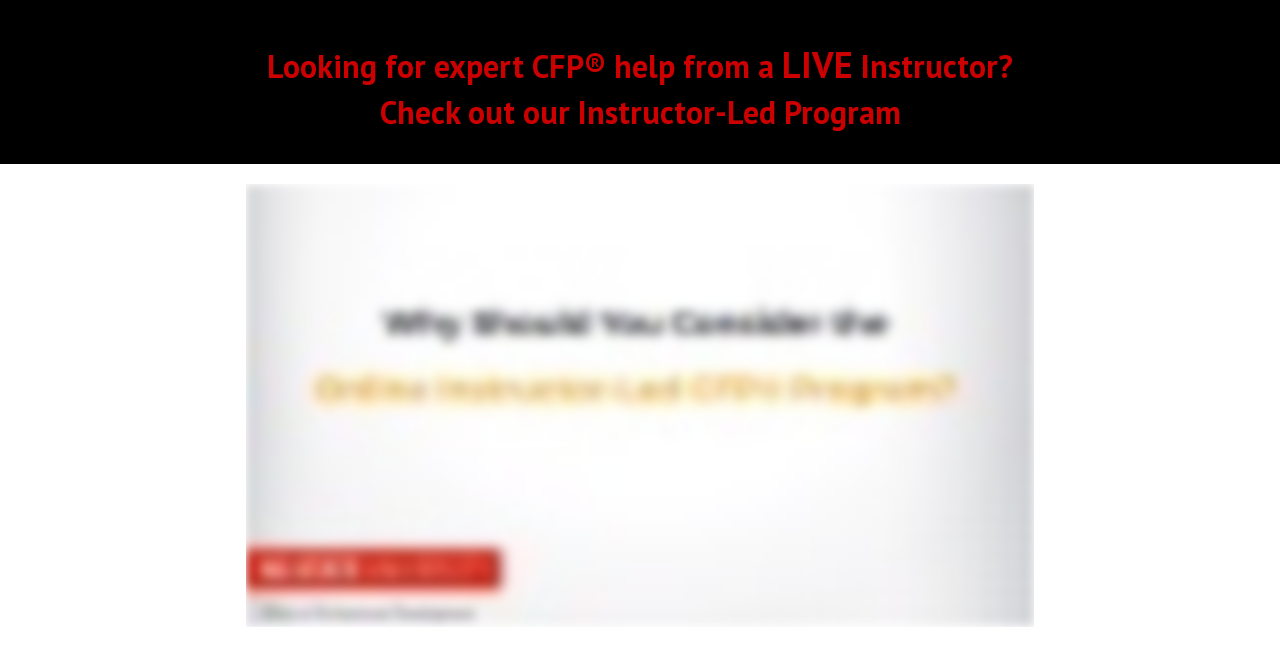

--- FILE ---
content_type: text/html; charset=UTF-8
request_url: https://ncsu.financialplannerprogram.com/ilt/
body_size: 12573
content:
<!DOCTYPE html>
<html lang="en-US">
<head>
<meta charset="UTF-8" />
<meta name='viewport' content='width=device-width, initial-scale=1.0' />
<meta http-equiv='X-UA-Compatible' content='IE=edge' />
<link rel="profile" href="https://gmpg.org/xfn/11" />
<meta name='robots' content='index, follow, max-image-preview:large, max-snippet:-1, max-video-preview:-1' />

	<!-- This site is optimized with the Yoast SEO plugin v26.8 - https://yoast.com/product/yoast-seo-wordpress/ -->
	<title>Instructor-Led Program - North Carolina State University Online Certified Financial Planner Program</title>
	<link rel="canonical" href="https://ncsu.financialplannerprogram.com/ilt/" />
	<meta property="og:locale" content="en_US" />
	<meta property="og:type" content="article" />
	<meta property="og:title" content="Instructor-Led Program - North Carolina State University Online Certified Financial Planner Program" />
	<meta property="og:description" content="Looking for expert CFP® help from a Instructor? Check out our Instructor-Led Program “I can say I was very impressed with how quickly my advisor responded to my questions, as well as his knowledge about the information. I want to thank him for helping me become a better advisor for my clients and I will&hellip;" />
	<meta property="og:url" content="https://ncsu.financialplannerprogram.com/ilt/" />
	<meta property="og:site_name" content="North Carolina State University Online Certified Financial Planner Program" />
	<meta property="article:modified_time" content="2020-02-04T16:23:50+00:00" />
	<meta property="og:image" content="https://fast.wistia.com/embed/medias/wo0vz91sgc/swatch" />
	<meta name="twitter:card" content="summary_large_image" />
	<meta name="twitter:label1" content="Est. reading time" />
	<meta name="twitter:data1" content="2 minutes" />
	<script type="application/ld+json" class="yoast-schema-graph">{"@context":"https://schema.org","@graph":[{"@type":"WebPage","@id":"https://ncsu.financialplannerprogram.com/ilt/","url":"https://ncsu.financialplannerprogram.com/ilt/","name":"Instructor-Led Program - North Carolina State University Online Certified Financial Planner Program","isPartOf":{"@id":"https://ncsu.financialplannerprogram.com/#website"},"primaryImageOfPage":{"@id":"https://ncsu.financialplannerprogram.com/ilt/#primaryimage"},"image":{"@id":"https://ncsu.financialplannerprogram.com/ilt/#primaryimage"},"thumbnailUrl":"https://fast.wistia.com/embed/medias/wo0vz91sgc/swatch","datePublished":"2019-12-12T19:40:55+00:00","dateModified":"2020-02-04T16:23:50+00:00","breadcrumb":{"@id":"https://ncsu.financialplannerprogram.com/ilt/#breadcrumb"},"inLanguage":"en-US","potentialAction":[{"@type":"ReadAction","target":["https://ncsu.financialplannerprogram.com/ilt/"]}]},{"@type":"ImageObject","inLanguage":"en-US","@id":"https://ncsu.financialplannerprogram.com/ilt/#primaryimage","url":"https://fast.wistia.com/embed/medias/wo0vz91sgc/swatch","contentUrl":"https://fast.wistia.com/embed/medias/wo0vz91sgc/swatch"},{"@type":"BreadcrumbList","@id":"https://ncsu.financialplannerprogram.com/ilt/#breadcrumb","itemListElement":[{"@type":"ListItem","position":1,"name":"Home","item":"https://ncsu.financialplannerprogram.com/"},{"@type":"ListItem","position":2,"name":"Instructor-Led Program"}]},{"@type":"WebSite","@id":"https://ncsu.financialplannerprogram.com/#website","url":"https://ncsu.financialplannerprogram.com/","name":"North Carolina State University Online Certified Financial Planner Program","description":"","potentialAction":[{"@type":"SearchAction","target":{"@type":"EntryPoint","urlTemplate":"https://ncsu.financialplannerprogram.com/?s={search_term_string}"},"query-input":{"@type":"PropertyValueSpecification","valueRequired":true,"valueName":"search_term_string"}}],"inLanguage":"en-US"}]}</script>
	<!-- / Yoast SEO plugin. -->


<link rel='dns-prefetch' href='//js.hs-scripts.com' />
<link rel='dns-prefetch' href='//a.omappapi.com' />
<link rel='dns-prefetch' href='//fonts.googleapis.com' />
<link href='https://fonts.gstatic.com' crossorigin rel='preconnect' />
<link rel="alternate" type="application/rss+xml" title="North Carolina State University Online Certified Financial Planner Program &raquo; Feed" href="https://ncsu.financialplannerprogram.com/feed/" />
<link rel="alternate" type="application/rss+xml" title="North Carolina State University Online Certified Financial Planner Program &raquo; Comments Feed" href="https://ncsu.financialplannerprogram.com/comments/feed/" />
<link rel="alternate" title="oEmbed (JSON)" type="application/json+oembed" href="https://ncsu.financialplannerprogram.com/wp-json/oembed/1.0/embed?url=https%3A%2F%2Fncsu.financialplannerprogram.com%2Filt%2F" />
<link rel="alternate" title="oEmbed (XML)" type="text/xml+oembed" href="https://ncsu.financialplannerprogram.com/wp-json/oembed/1.0/embed?url=https%3A%2F%2Fncsu.financialplannerprogram.com%2Filt%2F&#038;format=xml" />
<link rel="preload" href="https://ncsu.financialplannerprogram.com/wp-content/plugins/bb-plugin/fonts/fontawesome/5.15.4/webfonts/fa-solid-900.woff2" as="font" type="font/woff2" crossorigin="anonymous">
		<!-- This site uses the Google Analytics by MonsterInsights plugin v9.11.1 - Using Analytics tracking - https://www.monsterinsights.com/ -->
		<!-- Note: MonsterInsights is not currently configured on this site. The site owner needs to authenticate with Google Analytics in the MonsterInsights settings panel. -->
					<!-- No tracking code set -->
				<!-- / Google Analytics by MonsterInsights -->
		<style id='wp-img-auto-sizes-contain-inline-css'>
img:is([sizes=auto i],[sizes^="auto," i]){contain-intrinsic-size:3000px 1500px}
/*# sourceURL=wp-img-auto-sizes-contain-inline-css */
</style>
<style id='wp-emoji-styles-inline-css'>

	img.wp-smiley, img.emoji {
		display: inline !important;
		border: none !important;
		box-shadow: none !important;
		height: 1em !important;
		width: 1em !important;
		margin: 0 0.07em !important;
		vertical-align: -0.1em !important;
		background: none !important;
		padding: 0 !important;
	}
/*# sourceURL=wp-emoji-styles-inline-css */
</style>
<style id='wp-block-library-inline-css'>
:root{--wp-block-synced-color:#7a00df;--wp-block-synced-color--rgb:122,0,223;--wp-bound-block-color:var(--wp-block-synced-color);--wp-editor-canvas-background:#ddd;--wp-admin-theme-color:#007cba;--wp-admin-theme-color--rgb:0,124,186;--wp-admin-theme-color-darker-10:#006ba1;--wp-admin-theme-color-darker-10--rgb:0,107,160.5;--wp-admin-theme-color-darker-20:#005a87;--wp-admin-theme-color-darker-20--rgb:0,90,135;--wp-admin-border-width-focus:2px}@media (min-resolution:192dpi){:root{--wp-admin-border-width-focus:1.5px}}.wp-element-button{cursor:pointer}:root .has-very-light-gray-background-color{background-color:#eee}:root .has-very-dark-gray-background-color{background-color:#313131}:root .has-very-light-gray-color{color:#eee}:root .has-very-dark-gray-color{color:#313131}:root .has-vivid-green-cyan-to-vivid-cyan-blue-gradient-background{background:linear-gradient(135deg,#00d084,#0693e3)}:root .has-purple-crush-gradient-background{background:linear-gradient(135deg,#34e2e4,#4721fb 50%,#ab1dfe)}:root .has-hazy-dawn-gradient-background{background:linear-gradient(135deg,#faaca8,#dad0ec)}:root .has-subdued-olive-gradient-background{background:linear-gradient(135deg,#fafae1,#67a671)}:root .has-atomic-cream-gradient-background{background:linear-gradient(135deg,#fdd79a,#004a59)}:root .has-nightshade-gradient-background{background:linear-gradient(135deg,#330968,#31cdcf)}:root .has-midnight-gradient-background{background:linear-gradient(135deg,#020381,#2874fc)}:root{--wp--preset--font-size--normal:16px;--wp--preset--font-size--huge:42px}.has-regular-font-size{font-size:1em}.has-larger-font-size{font-size:2.625em}.has-normal-font-size{font-size:var(--wp--preset--font-size--normal)}.has-huge-font-size{font-size:var(--wp--preset--font-size--huge)}.has-text-align-center{text-align:center}.has-text-align-left{text-align:left}.has-text-align-right{text-align:right}.has-fit-text{white-space:nowrap!important}#end-resizable-editor-section{display:none}.aligncenter{clear:both}.items-justified-left{justify-content:flex-start}.items-justified-center{justify-content:center}.items-justified-right{justify-content:flex-end}.items-justified-space-between{justify-content:space-between}.screen-reader-text{border:0;clip-path:inset(50%);height:1px;margin:-1px;overflow:hidden;padding:0;position:absolute;width:1px;word-wrap:normal!important}.screen-reader-text:focus{background-color:#ddd;clip-path:none;color:#444;display:block;font-size:1em;height:auto;left:5px;line-height:normal;padding:15px 23px 14px;text-decoration:none;top:5px;width:auto;z-index:100000}html :where(.has-border-color){border-style:solid}html :where([style*=border-top-color]){border-top-style:solid}html :where([style*=border-right-color]){border-right-style:solid}html :where([style*=border-bottom-color]){border-bottom-style:solid}html :where([style*=border-left-color]){border-left-style:solid}html :where([style*=border-width]){border-style:solid}html :where([style*=border-top-width]){border-top-style:solid}html :where([style*=border-right-width]){border-right-style:solid}html :where([style*=border-bottom-width]){border-bottom-style:solid}html :where([style*=border-left-width]){border-left-style:solid}html :where(img[class*=wp-image-]){height:auto;max-width:100%}:where(figure){margin:0 0 1em}html :where(.is-position-sticky){--wp-admin--admin-bar--position-offset:var(--wp-admin--admin-bar--height,0px)}@media screen and (max-width:600px){html :where(.is-position-sticky){--wp-admin--admin-bar--position-offset:0px}}

/*# sourceURL=wp-block-library-inline-css */
</style><style id='global-styles-inline-css'>
:root{--wp--preset--aspect-ratio--square: 1;--wp--preset--aspect-ratio--4-3: 4/3;--wp--preset--aspect-ratio--3-4: 3/4;--wp--preset--aspect-ratio--3-2: 3/2;--wp--preset--aspect-ratio--2-3: 2/3;--wp--preset--aspect-ratio--16-9: 16/9;--wp--preset--aspect-ratio--9-16: 9/16;--wp--preset--color--black: #000000;--wp--preset--color--cyan-bluish-gray: #abb8c3;--wp--preset--color--white: #ffffff;--wp--preset--color--pale-pink: #f78da7;--wp--preset--color--vivid-red: #cf2e2e;--wp--preset--color--luminous-vivid-orange: #ff6900;--wp--preset--color--luminous-vivid-amber: #fcb900;--wp--preset--color--light-green-cyan: #7bdcb5;--wp--preset--color--vivid-green-cyan: #00d084;--wp--preset--color--pale-cyan-blue: #8ed1fc;--wp--preset--color--vivid-cyan-blue: #0693e3;--wp--preset--color--vivid-purple: #9b51e0;--wp--preset--color--fl-heading-text: #cc0000;--wp--preset--color--fl-body-bg: #f2f2f2;--wp--preset--color--fl-body-text: #757575;--wp--preset--color--fl-accent: #cc0000;--wp--preset--color--fl-accent-hover: #000000;--wp--preset--color--fl-topbar-bg: #cc0000;--wp--preset--color--fl-topbar-text: #ffffff;--wp--preset--color--fl-topbar-link: #ffffff;--wp--preset--color--fl-topbar-hover: #000000;--wp--preset--color--fl-header-bg: #ffffff;--wp--preset--color--fl-header-text: #757575;--wp--preset--color--fl-header-link: #808080;--wp--preset--color--fl-header-hover: #cc0000;--wp--preset--color--fl-nav-bg: #ffffff;--wp--preset--color--fl-nav-link: #757575;--wp--preset--color--fl-nav-hover: #cc0000;--wp--preset--color--fl-content-bg: #ffffff;--wp--preset--color--fl-footer-widgets-bg: #ffffff;--wp--preset--color--fl-footer-widgets-text: #757575;--wp--preset--color--fl-footer-widgets-link: #2b7bb9;--wp--preset--color--fl-footer-widgets-hover: #2b7bb9;--wp--preset--color--fl-footer-bg: #ffffff;--wp--preset--color--fl-footer-text: #757575;--wp--preset--color--fl-footer-link: #2b7bb9;--wp--preset--color--fl-footer-hover: #2b7bb9;--wp--preset--gradient--vivid-cyan-blue-to-vivid-purple: linear-gradient(135deg,rgb(6,147,227) 0%,rgb(155,81,224) 100%);--wp--preset--gradient--light-green-cyan-to-vivid-green-cyan: linear-gradient(135deg,rgb(122,220,180) 0%,rgb(0,208,130) 100%);--wp--preset--gradient--luminous-vivid-amber-to-luminous-vivid-orange: linear-gradient(135deg,rgb(252,185,0) 0%,rgb(255,105,0) 100%);--wp--preset--gradient--luminous-vivid-orange-to-vivid-red: linear-gradient(135deg,rgb(255,105,0) 0%,rgb(207,46,46) 100%);--wp--preset--gradient--very-light-gray-to-cyan-bluish-gray: linear-gradient(135deg,rgb(238,238,238) 0%,rgb(169,184,195) 100%);--wp--preset--gradient--cool-to-warm-spectrum: linear-gradient(135deg,rgb(74,234,220) 0%,rgb(151,120,209) 20%,rgb(207,42,186) 40%,rgb(238,44,130) 60%,rgb(251,105,98) 80%,rgb(254,248,76) 100%);--wp--preset--gradient--blush-light-purple: linear-gradient(135deg,rgb(255,206,236) 0%,rgb(152,150,240) 100%);--wp--preset--gradient--blush-bordeaux: linear-gradient(135deg,rgb(254,205,165) 0%,rgb(254,45,45) 50%,rgb(107,0,62) 100%);--wp--preset--gradient--luminous-dusk: linear-gradient(135deg,rgb(255,203,112) 0%,rgb(199,81,192) 50%,rgb(65,88,208) 100%);--wp--preset--gradient--pale-ocean: linear-gradient(135deg,rgb(255,245,203) 0%,rgb(182,227,212) 50%,rgb(51,167,181) 100%);--wp--preset--gradient--electric-grass: linear-gradient(135deg,rgb(202,248,128) 0%,rgb(113,206,126) 100%);--wp--preset--gradient--midnight: linear-gradient(135deg,rgb(2,3,129) 0%,rgb(40,116,252) 100%);--wp--preset--font-size--small: 13px;--wp--preset--font-size--medium: 20px;--wp--preset--font-size--large: 36px;--wp--preset--font-size--x-large: 42px;--wp--preset--spacing--20: 0.44rem;--wp--preset--spacing--30: 0.67rem;--wp--preset--spacing--40: 1rem;--wp--preset--spacing--50: 1.5rem;--wp--preset--spacing--60: 2.25rem;--wp--preset--spacing--70: 3.38rem;--wp--preset--spacing--80: 5.06rem;--wp--preset--shadow--natural: 6px 6px 9px rgba(0, 0, 0, 0.2);--wp--preset--shadow--deep: 12px 12px 50px rgba(0, 0, 0, 0.4);--wp--preset--shadow--sharp: 6px 6px 0px rgba(0, 0, 0, 0.2);--wp--preset--shadow--outlined: 6px 6px 0px -3px rgb(255, 255, 255), 6px 6px rgb(0, 0, 0);--wp--preset--shadow--crisp: 6px 6px 0px rgb(0, 0, 0);}:where(.is-layout-flex){gap: 0.5em;}:where(.is-layout-grid){gap: 0.5em;}body .is-layout-flex{display: flex;}.is-layout-flex{flex-wrap: wrap;align-items: center;}.is-layout-flex > :is(*, div){margin: 0;}body .is-layout-grid{display: grid;}.is-layout-grid > :is(*, div){margin: 0;}:where(.wp-block-columns.is-layout-flex){gap: 2em;}:where(.wp-block-columns.is-layout-grid){gap: 2em;}:where(.wp-block-post-template.is-layout-flex){gap: 1.25em;}:where(.wp-block-post-template.is-layout-grid){gap: 1.25em;}.has-black-color{color: var(--wp--preset--color--black) !important;}.has-cyan-bluish-gray-color{color: var(--wp--preset--color--cyan-bluish-gray) !important;}.has-white-color{color: var(--wp--preset--color--white) !important;}.has-pale-pink-color{color: var(--wp--preset--color--pale-pink) !important;}.has-vivid-red-color{color: var(--wp--preset--color--vivid-red) !important;}.has-luminous-vivid-orange-color{color: var(--wp--preset--color--luminous-vivid-orange) !important;}.has-luminous-vivid-amber-color{color: var(--wp--preset--color--luminous-vivid-amber) !important;}.has-light-green-cyan-color{color: var(--wp--preset--color--light-green-cyan) !important;}.has-vivid-green-cyan-color{color: var(--wp--preset--color--vivid-green-cyan) !important;}.has-pale-cyan-blue-color{color: var(--wp--preset--color--pale-cyan-blue) !important;}.has-vivid-cyan-blue-color{color: var(--wp--preset--color--vivid-cyan-blue) !important;}.has-vivid-purple-color{color: var(--wp--preset--color--vivid-purple) !important;}.has-black-background-color{background-color: var(--wp--preset--color--black) !important;}.has-cyan-bluish-gray-background-color{background-color: var(--wp--preset--color--cyan-bluish-gray) !important;}.has-white-background-color{background-color: var(--wp--preset--color--white) !important;}.has-pale-pink-background-color{background-color: var(--wp--preset--color--pale-pink) !important;}.has-vivid-red-background-color{background-color: var(--wp--preset--color--vivid-red) !important;}.has-luminous-vivid-orange-background-color{background-color: var(--wp--preset--color--luminous-vivid-orange) !important;}.has-luminous-vivid-amber-background-color{background-color: var(--wp--preset--color--luminous-vivid-amber) !important;}.has-light-green-cyan-background-color{background-color: var(--wp--preset--color--light-green-cyan) !important;}.has-vivid-green-cyan-background-color{background-color: var(--wp--preset--color--vivid-green-cyan) !important;}.has-pale-cyan-blue-background-color{background-color: var(--wp--preset--color--pale-cyan-blue) !important;}.has-vivid-cyan-blue-background-color{background-color: var(--wp--preset--color--vivid-cyan-blue) !important;}.has-vivid-purple-background-color{background-color: var(--wp--preset--color--vivid-purple) !important;}.has-black-border-color{border-color: var(--wp--preset--color--black) !important;}.has-cyan-bluish-gray-border-color{border-color: var(--wp--preset--color--cyan-bluish-gray) !important;}.has-white-border-color{border-color: var(--wp--preset--color--white) !important;}.has-pale-pink-border-color{border-color: var(--wp--preset--color--pale-pink) !important;}.has-vivid-red-border-color{border-color: var(--wp--preset--color--vivid-red) !important;}.has-luminous-vivid-orange-border-color{border-color: var(--wp--preset--color--luminous-vivid-orange) !important;}.has-luminous-vivid-amber-border-color{border-color: var(--wp--preset--color--luminous-vivid-amber) !important;}.has-light-green-cyan-border-color{border-color: var(--wp--preset--color--light-green-cyan) !important;}.has-vivid-green-cyan-border-color{border-color: var(--wp--preset--color--vivid-green-cyan) !important;}.has-pale-cyan-blue-border-color{border-color: var(--wp--preset--color--pale-cyan-blue) !important;}.has-vivid-cyan-blue-border-color{border-color: var(--wp--preset--color--vivid-cyan-blue) !important;}.has-vivid-purple-border-color{border-color: var(--wp--preset--color--vivid-purple) !important;}.has-vivid-cyan-blue-to-vivid-purple-gradient-background{background: var(--wp--preset--gradient--vivid-cyan-blue-to-vivid-purple) !important;}.has-light-green-cyan-to-vivid-green-cyan-gradient-background{background: var(--wp--preset--gradient--light-green-cyan-to-vivid-green-cyan) !important;}.has-luminous-vivid-amber-to-luminous-vivid-orange-gradient-background{background: var(--wp--preset--gradient--luminous-vivid-amber-to-luminous-vivid-orange) !important;}.has-luminous-vivid-orange-to-vivid-red-gradient-background{background: var(--wp--preset--gradient--luminous-vivid-orange-to-vivid-red) !important;}.has-very-light-gray-to-cyan-bluish-gray-gradient-background{background: var(--wp--preset--gradient--very-light-gray-to-cyan-bluish-gray) !important;}.has-cool-to-warm-spectrum-gradient-background{background: var(--wp--preset--gradient--cool-to-warm-spectrum) !important;}.has-blush-light-purple-gradient-background{background: var(--wp--preset--gradient--blush-light-purple) !important;}.has-blush-bordeaux-gradient-background{background: var(--wp--preset--gradient--blush-bordeaux) !important;}.has-luminous-dusk-gradient-background{background: var(--wp--preset--gradient--luminous-dusk) !important;}.has-pale-ocean-gradient-background{background: var(--wp--preset--gradient--pale-ocean) !important;}.has-electric-grass-gradient-background{background: var(--wp--preset--gradient--electric-grass) !important;}.has-midnight-gradient-background{background: var(--wp--preset--gradient--midnight) !important;}.has-small-font-size{font-size: var(--wp--preset--font-size--small) !important;}.has-medium-font-size{font-size: var(--wp--preset--font-size--medium) !important;}.has-large-font-size{font-size: var(--wp--preset--font-size--large) !important;}.has-x-large-font-size{font-size: var(--wp--preset--font-size--x-large) !important;}
/*# sourceURL=global-styles-inline-css */
</style>

<style id='classic-theme-styles-inline-css'>
/*! This file is auto-generated */
.wp-block-button__link{color:#fff;background-color:#32373c;border-radius:9999px;box-shadow:none;text-decoration:none;padding:calc(.667em + 2px) calc(1.333em + 2px);font-size:1.125em}.wp-block-file__button{background:#32373c;color:#fff;text-decoration:none}
/*# sourceURL=/wp-includes/css/classic-themes.min.css */
</style>
<link rel='stylesheet' id='font-awesome-5-css' href='https://ncsu.financialplannerprogram.com/wp-content/plugins/bb-plugin/fonts/fontawesome/5.15.4/css/all.min.css?ver=2.10.0.5' media='all' />
<link rel='stylesheet' id='jquery-bxslider-css' href='https://ncsu.financialplannerprogram.com/wp-content/plugins/bb-plugin/css/jquery.bxslider.css?ver=2.10.0.5' media='all' />
<link rel='stylesheet' id='fl-builder-layout-468-css' href='https://ncsu.financialplannerprogram.com/wp-content/uploads/bb-plugin/cache/468-layout.css?ver=e17630c56fe698ef299598b6c05021b3' media='all' />
<link rel='stylesheet' id='jquery-magnificpopup-css' href='https://ncsu.financialplannerprogram.com/wp-content/plugins/bb-plugin/css/jquery.magnificpopup.min.css?ver=2.10.0.5' media='all' />
<link rel='stylesheet' id='base-css' href='https://ncsu.financialplannerprogram.com/wp-content/themes/bb-theme/css/base.min.css?ver=1.7.19.1' media='all' />
<link rel='stylesheet' id='fl-automator-skin-css' href='https://ncsu.financialplannerprogram.com/wp-content/uploads/bb-theme/skin-69380606601f2.css?ver=1.7.19.1' media='all' />
<link rel='stylesheet' id='fl-child-theme-css' href='https://ncsu.financialplannerprogram.com/wp-content/themes/bb-theme-child/style.css?ver=6.9' media='all' />
<link rel='stylesheet' id='pp-animate-css' href='https://ncsu.financialplannerprogram.com/wp-content/plugins/bbpowerpack/assets/css/animate.min.css?ver=3.5.1' media='all' />
<link rel='stylesheet' id='fl-builder-google-fonts-21ec96241def0646bc41f076a340a3f6-css' href='//fonts.googleapis.com/css?family=PT+Sans%3A300%2C400%2C700%2C700%2C400&#038;ver=6.9' media='all' />
<script src="https://ncsu.financialplannerprogram.com/wp-includes/js/jquery/jquery.min.js?ver=3.7.1" id="jquery-core-js"></script>
<script src="https://ncsu.financialplannerprogram.com/wp-includes/js/jquery/jquery-migrate.min.js?ver=3.4.1" id="jquery-migrate-js"></script>
<link rel="https://api.w.org/" href="https://ncsu.financialplannerprogram.com/wp-json/" /><link rel="alternate" title="JSON" type="application/json" href="https://ncsu.financialplannerprogram.com/wp-json/wp/v2/pages/468" /><link rel="EditURI" type="application/rsd+xml" title="RSD" href="https://ncsu.financialplannerprogram.com/xmlrpc.php?rsd" />
<meta name="generator" content="WordPress 6.9" />
<link rel='shortlink' href='https://ncsu.financialplannerprogram.com/?p=468' />
		<script>
			var bb_powerpack = {
				version: '2.40.10',
				getAjaxUrl: function() { return atob( 'aHR0cHM6Ly9uY3N1LmZpbmFuY2lhbHBsYW5uZXJwcm9ncmFtLmNvbS93cC1hZG1pbi9hZG1pbi1hamF4LnBocA==' ); },
				callback: function() {},
				mapMarkerData: {},
				post_id: '468',
				search_term: '',
				current_page: 'https://ncsu.financialplannerprogram.com/ilt/',
				conditionals: {
					is_front_page: false,
					is_home: false,
					is_archive: false,
					current_post_type: '',
					is_tax: false,
										is_author: false,
					current_author: false,
					is_search: false,
									}
			};
		</script>
		<!-- Google Tag Manager -->
<script>(function(w,d,s,l,i){w[l]=w[l]||[];w[l].push({'gtm.start':
new Date().getTime(),event:'gtm.js'});var f=d.getElementsByTagName(s)[0],
j=d.createElement(s),dl=l!='dataLayer'?'&l='+l:'';j.async=true;j.src=
'https://www.googletagmanager.com/gtm.js?id='+i+dl;f.parentNode.insertBefore(j,f);
})(window,document,'script','dataLayer','GTM-NQV3RVS');</script>
<!-- End Google Tag Manager -->			<!-- DO NOT COPY THIS SNIPPET! Start of Page Analytics Tracking for HubSpot WordPress plugin v11.3.37-->
			<script class="hsq-set-content-id" data-content-id="standard-page">
				var _hsq = _hsq || [];
				_hsq.push(["setContentType", "standard-page"]);
			</script>
			<!-- DO NOT COPY THIS SNIPPET! End of Page Analytics Tracking for HubSpot WordPress plugin -->
			<style>.recentcomments a{display:inline !important;padding:0 !important;margin:0 !important;}</style><link rel="icon" href="https://ncsu.financialplannerprogram.com/wp-content/uploads/2019/05/ncsu-favicon.png" sizes="32x32" />
<link rel="icon" href="https://ncsu.financialplannerprogram.com/wp-content/uploads/2019/05/ncsu-favicon.png" sizes="192x192" />
<link rel="apple-touch-icon" href="https://ncsu.financialplannerprogram.com/wp-content/uploads/2019/05/ncsu-favicon.png" />
<meta name="msapplication-TileImage" content="https://ncsu.financialplannerprogram.com/wp-content/uploads/2019/05/ncsu-favicon.png" />
		<style id="wp-custom-css">
			html body .fl-page-bar {
font-size:16px;
}
body .gform_wrapper .gform_footer input[type=submit] {border: 3px solid gray}

/* form placeholder overrides - have to use !important or this doesn't work
--------------------------------------------- */
::-webkit-input-placeholder { /* Chrome */
  color: #808080 !important;
}
:-ms-input-placeholder { /* IE 10+ */
  color: #808080 !important;
}
::-moz-placeholder { /* Firefox 19+ */
  color: #808080 !important;
  opacity: 1 !important;
}
:-moz-placeholder { /* Firefox 4 - 18 */
  color: #808080 !important;
  opacity: 1 !important;
}		</style>
		</head>
<body class="wp-singular page-template page-template-tpl-no-header-footer page-template-tpl-no-header-footer-php page page-id-468 wp-theme-bb-theme wp-child-theme-bb-theme-child fl-builder fl-builder-2-10-0-5 fl-theme-1-7-19-1 fl-no-js fl-framework-base fl-preset-default fl-full-width" itemscope="itemscope" itemtype="https://schema.org/WebPage">
<!-- Google Tag Manager (noscript) -->
<noscript><iframe src="https://www.googletagmanager.com/ns.html?id=GTM-NQV3RVS"
height="0" width="0" style="display:none;visibility:hidden"></iframe></noscript>
<!-- End Google Tag Manager (noscript) --><a aria-label="Skip to content" class="fl-screen-reader-text" href="#fl-main-content">Skip to content</a><div class="fl-page">
		<div id="fl-main-content" class="fl-page-content" itemprop="mainContentOfPage" role="main">

		
<div class="fl-content-full container">
	<div class="row">
		<div class="fl-content col-md-12">
			<article class="fl-post post-468 page type-page status-publish hentry" id="fl-post-468" itemscope="itemscope" itemtype="https://schema.org/CreativeWork">

			<div class="fl-post-content clearfix" itemprop="text">
		<div class="fl-builder-content fl-builder-content-468 fl-builder-content-primary fl-builder-global-templates-locked" data-post-id="468"><div id="instructor" class="fl-row fl-row-full-width fl-row-bg-color fl-node-5df2968fa9244 fl-row-default-height fl-row-align-center" data-node="5df2968fa9244">
	<div class="fl-row-content-wrap">
						<div class="fl-row-content fl-row-fixed-width fl-node-content">
		
<div class="fl-col-group fl-node-5df2968fa927a" data-node="5df2968fa927a">
			<div class="fl-col fl-node-5df2968fa92b0 fl-col-bg-color" data-node="5df2968fa92b0">
	<div class="fl-col-content fl-node-content"><div class="fl-module fl-module-pp-animated-headlines fl-node-5df2968fa92e7" data-node="5df2968fa92e7">
	<div class="fl-module-content fl-node-content">
		<div class="pp-animated-headlines pp-headline--style-highlight pp-headline-loop" data-text="LIVE">
	<h3 class="pp-headline pp-headline-center">
		
					<span class="pp-headline-plain-text pp-headline-text-wrapper">Looking for expert CFP® help from a</span>
		
				
					<span class="pp-headline-dynamic-wrapper pp-headline-text-wrapper">
				<span class="pp-headline-dynamic-text pp-headline-text-active">LIVE</span>
			</span>
		
					<span class="pp-headline-plain-text pp-headline-text-wrapper">Instructor? <br>Check out our Instructor-Led Program</span>
		
			</h3>
</div>
	</div>
</div>
</div>
</div>
	</div>
		</div>
	</div>
</div>
<div class="fl-row fl-row-fixed-width fl-row-bg-none fl-node-5df296c0909ea fl-row-default-height fl-row-align-center" data-node="5df296c0909ea">
	<div class="fl-row-content-wrap">
						<div class="fl-row-content fl-row-fixed-width fl-node-content">
		
<div class="fl-col-group fl-node-5df296c098319" data-node="5df296c098319">
			<div class="fl-col fl-node-5df296c09845a fl-col-bg-color" data-node="5df296c09845a">
	<div class="fl-col-content fl-node-content"><div class="fl-module fl-module-html fl-node-5df2968fa9706" data-node="5df2968fa9706">
	<div class="fl-module-content fl-node-content">
		<div class="fl-html">
	<script src="https://fast.wistia.com/embed/medias/wo0vz91sgc.jsonp" async></script><script src="https://fast.wistia.com/assets/external/E-v1.js" async></script><div class="wistia_responsive_padding" style="padding:56.25% 0 0 0;position:relative;"><div class="wistia_responsive_wrapper" style="height:100%;left:0;position:absolute;top:0;width:100%;"><div class="wistia_embed wistia_async_wo0vz91sgc videoFoam=true" style="height:100%;position:relative;width:100%"><div class="wistia_swatch" style="height:100%;left:0;opacity:0;overflow:hidden;position:absolute;top:0;transition:opacity 200ms;width:100%;"><img decoding="async" src="https://fast.wistia.com/embed/medias/wo0vz91sgc/swatch" style="filter:blur(5px);height:100%;object-fit:contain;width:100%;" alt="" aria-hidden="true" onload="this.parentNode.style.opacity=1;" /></div></div></div></div></div>
	</div>
</div>
</div>
</div>
	</div>
		</div>
	</div>
</div>
<div class="fl-row fl-row-full-width fl-row-bg-none fl-node-5df296ef61d85 fl-row-default-height fl-row-align-top" data-node="5df296ef61d85">
	<div class="fl-row-content-wrap">
						<div class="fl-row-content fl-row-full-width fl-node-content">
		
<div class="fl-col-group fl-node-5df296ef61ce0" data-node="5df296ef61ce0">
			<div class="fl-col fl-node-5df296ef61d18 fl-col-bg-color" data-node="5df296ef61d18">
	<div class="fl-col-content fl-node-content"><div class="fl-module fl-module-content-slider fl-node-5df296ef61d4f" data-node="5df296ef61d4f" role="region" aria-label="Content Slider">
	<div class="fl-module-content fl-node-content">
		<div class="fl-content-slider">
		<div class="fl-content-slider-wrapper">
				<div class="fl-slide fl-slide-0 fl-slide-text-right">
			<div class="fl-slide-mobile-photo"><img fetchpriority="high" decoding="async" width="3233" height="1342" loading="false" class="fl-slide-mobile-photo-img wp-image-193" src="https://ncsu.financialplannerprogram.com/wp-content/uploads/2019/04/testimonial-1a.jpg" alt="" srcset="https://ncsu.financialplannerprogram.com/wp-content/uploads/2019/04/testimonial-1a.jpg 3233w, https://ncsu.financialplannerprogram.com/wp-content/uploads/2019/04/testimonial-1a-300x125.jpg 300w, https://ncsu.financialplannerprogram.com/wp-content/uploads/2019/04/testimonial-1a-768x319.jpg 768w, https://ncsu.financialplannerprogram.com/wp-content/uploads/2019/04/testimonial-1a-1024x425.jpg 1024w" sizes="(max-width: 3233px) 100vw, 3233px" /></div><div class="fl-slide-bg-photo"></div>			<div class="fl-slide-foreground clearfix">
				<div class="fl-slide-content-wrap"><div class="fl-slide-content"><div class="fl-slide-text"><p><span style="font-size: 24px;"><strong>“I can say I was very impressed with how quickly my advisor responded to my questions, as well as his knowledge about the information. I want to thank him for helping me become a better advisor for my clients and I will highly recommend this program to my associates.”</strong></span></p>
<p>Brandon<br />
<em>Mutual of Omaha</em></p>
</div></div></div>			</div>
		</div>
			<div class="fl-slide fl-slide-1 fl-slide-text-left">
			<div class="fl-slide-mobile-photo"><img decoding="async" width="3233" height="1342" loading="false" class="fl-slide-mobile-photo-img wp-image-194" src="https://ncsu.financialplannerprogram.com/wp-content/uploads/2019/04/testimonial-2a.jpg" alt="" srcset="https://ncsu.financialplannerprogram.com/wp-content/uploads/2019/04/testimonial-2a.jpg 3233w, https://ncsu.financialplannerprogram.com/wp-content/uploads/2019/04/testimonial-2a-300x125.jpg 300w, https://ncsu.financialplannerprogram.com/wp-content/uploads/2019/04/testimonial-2a-768x319.jpg 768w, https://ncsu.financialplannerprogram.com/wp-content/uploads/2019/04/testimonial-2a-1024x425.jpg 1024w" sizes="(max-width: 3233px) 100vw, 3233px" /></div><div class="fl-slide-bg-photo"></div>			<div class="fl-slide-foreground clearfix">
				<div class="fl-slide-content-wrap"><div class="fl-slide-content"><div class="fl-slide-text"><p><span style="font-size: 24px;"><strong>“The instruction is very well done. The course material is comprehensive but easy to understand, and the support is fantastic.”</strong></span></p>
<p>Kathleen<br />
<em>from Florida</em></p>
</div></div></div>			</div>
		</div>
			<div class="fl-slide fl-slide-2 fl-slide-text-right">
			<div class="fl-slide-mobile-photo"><img decoding="async" width="3233" height="1342" loading="false" class="fl-slide-mobile-photo-img wp-image-195" src="https://ncsu.financialplannerprogram.com/wp-content/uploads/2019/04/testimonial-3a.jpg" alt="" srcset="https://ncsu.financialplannerprogram.com/wp-content/uploads/2019/04/testimonial-3a.jpg 3233w, https://ncsu.financialplannerprogram.com/wp-content/uploads/2019/04/testimonial-3a-300x125.jpg 300w, https://ncsu.financialplannerprogram.com/wp-content/uploads/2019/04/testimonial-3a-768x319.jpg 768w, https://ncsu.financialplannerprogram.com/wp-content/uploads/2019/04/testimonial-3a-1024x425.jpg 1024w" sizes="(max-width: 3233px) 100vw, 3233px" /></div><div class="fl-slide-bg-photo"></div>			<div class="fl-slide-foreground clearfix">
				<div class="fl-slide-content-wrap"><div class="fl-slide-content"><div class="fl-slide-text"><p><span style="font-size: 24px;"><strong>“I thought the program itself was very well organized and the instructor-led sessions were invaluable. All of the instructors provided additional information and personal insights in a manner that was interesting and helpful.”</strong></span></p>
<p>David S.</p>
</div></div></div>			</div>
		</div>
			<div class="fl-slide fl-slide-3 fl-slide-text-left">
			<div class="fl-slide-mobile-photo"><img decoding="async" width="3233" height="1342" loading="false" class="fl-slide-mobile-photo-img wp-image-196" src="https://ncsu.financialplannerprogram.com/wp-content/uploads/2019/04/testimonial-4a.jpg" alt="" srcset="https://ncsu.financialplannerprogram.com/wp-content/uploads/2019/04/testimonial-4a.jpg 3233w, https://ncsu.financialplannerprogram.com/wp-content/uploads/2019/04/testimonial-4a-300x125.jpg 300w, https://ncsu.financialplannerprogram.com/wp-content/uploads/2019/04/testimonial-4a-768x319.jpg 768w, https://ncsu.financialplannerprogram.com/wp-content/uploads/2019/04/testimonial-4a-1024x425.jpg 1024w" sizes="(max-width: 3233px) 100vw, 3233px" /></div><div class="fl-slide-bg-photo"></div>			<div class="fl-slide-foreground clearfix">
				<div class="fl-slide-content-wrap"><div class="fl-slide-content"><div class="fl-slide-text"><p><span style="font-size: 24px;"><strong>“I really enjoyed the program and have learned a lot. I really appreciated being able to download the lectures and other material at any time. The course was very accessible to those of us with weird schedules. I’d recommend the program to anyone.”</strong></span></p>
<p>Pia D.</p>
</div></div></div>			</div>
		</div>
			<div class="fl-slide fl-slide-4 fl-slide-text-right">
			<div class="fl-slide-mobile-photo"><img decoding="async" width="3233" height="1342" loading="false" class="fl-slide-mobile-photo-img wp-image-197" src="https://ncsu.financialplannerprogram.com/wp-content/uploads/2019/04/testimonial-5a.jpg" alt="" srcset="https://ncsu.financialplannerprogram.com/wp-content/uploads/2019/04/testimonial-5a.jpg 3233w, https://ncsu.financialplannerprogram.com/wp-content/uploads/2019/04/testimonial-5a-300x125.jpg 300w, https://ncsu.financialplannerprogram.com/wp-content/uploads/2019/04/testimonial-5a-768x319.jpg 768w, https://ncsu.financialplannerprogram.com/wp-content/uploads/2019/04/testimonial-5a-1024x425.jpg 1024w" sizes="(max-width: 3233px) 100vw, 3233px" /></div><div class="fl-slide-bg-photo"></div>			<div class="fl-slide-foreground clearfix">
				<div class="fl-slide-content-wrap"><div class="fl-slide-content"><div class="fl-slide-text"><p><span style="font-size: 24px;"><strong>“I can’t say enough good about your CFP® Education Program!!! You guys are great. I have had a wonderful experience with this program both in content and support.”</strong></span></p>
<p>Kathy H.</p>
</div></div></div>			</div>
		</div>
		</div>
	<div class="fl-clear"></div>
</div>
	</div>
</div>
</div>
</div>
	</div>
		</div>
	</div>
</div>
<div class="fl-row fl-row-fixed-width fl-row-bg-none fl-node-5df2968fa931d fl-row-default-height fl-row-align-center" data-node="5df2968fa931d">
	<div class="fl-row-content-wrap">
						<div class="fl-row-content fl-row-fixed-width fl-node-content">
		
<div class="fl-col-group fl-node-5df2968fa9353" data-node="5df2968fa9353">
			<div class="fl-col fl-node-5df2968fa9389 fl-col-bg-color fl-col-small" data-node="5df2968fa9389">
	<div class="fl-col-content fl-node-content"><div id="self" class="fl-module fl-module-rich-text fl-node-5df2968fa93f6" data-node="5df2968fa93f6">
	<div class="fl-module-content fl-node-content">
		<div class="fl-rich-text">
	<h2>Instructor-Led Online CFP® Program</h2>
<p>The Online Instructor-Led Program is an <strong>ADD-ON</strong> to the Self-Paced Program. It combines the best of both worlds.</p>
<p>You will receive our extensive CFP Board-registered, Self-Paced Program, combined with a biweekly online session with a live instructor who will lead you through all the complex topics you’ve been studying.</p>
<p>Your instructor will use widely-used web conferencing technology to lead you through assigned lessons from the Self-Paced Program coursework.</p>
</div>
	</div>
</div>
<div class="fl-module fl-module-rich-text fl-node-5df2968fa94ce" data-node="5df2968fa94ce">
	<div class="fl-module-content fl-node-content">
		<div class="fl-rich-text">
	<h3>Key Features:</h3>
</div>
	</div>
</div>
<div class="fl-module fl-module-pp-iconlist fl-node-5df2968fa9498" data-node="5df2968fa9498">
	<div class="fl-module-content fl-node-content">
		
<div class="pp-icon-list pp-user-agent-chrome">
	<ul class="pp-icon-list-items pp-list-type-icon">
	
			<li class="pp-icon-list-item pp-icon-list-item-0">
				<span class="pp-list-item-icon fas fa-check-square"></span>
				<span class="pp-list-item-text">All sessions are archived and available for future viewing</span>
			</li>

		
			<li class="pp-icon-list-item pp-icon-list-item-1">
				<span class="pp-list-item-icon fas fa-check-square"></span>
				<span class="pp-list-item-text">Access to most current recorded version of ALL sessions</span>
			</li>

		
			<li class="pp-icon-list-item pp-icon-list-item-2">
				<span class="pp-list-item-icon fas fa-check-square"></span>
				<span class="pp-list-item-text">Archived sessions available for download</span>
			</li>

		
			<li class="pp-icon-list-item pp-icon-list-item-3">
				<span class="pp-list-item-icon fas fa-check-square"></span>
				<span class="pp-list-item-text">Ask questions of the instructor</span>
			</li>

		
			<li class="pp-icon-list-item pp-icon-list-item-4">
				<span class="pp-list-item-icon fas fa-check-square"></span>
				<span class="pp-list-item-text">Learn how topics are applied on the CFP® Exam</span>
			</li>

		
			<li class="pp-icon-list-item pp-icon-list-item-5">
				<span class="pp-list-item-icon fas fa-check-square"></span>
				<span class="pp-list-item-text">Reinforce retention of key topics</span>
			</li>

		
			<li class="pp-icon-list-item pp-icon-list-item-6">
				<span class="pp-list-item-icon fas fa-check-square"></span>
				<span class="pp-list-item-text">Work through practice questions</span>
			</li>

		
		</ul>
</div>
	</div>
</div>
</div>
</div>
			<div class="fl-col fl-node-5df2968fa93bf fl-col-bg-color fl-col-small" data-node="5df2968fa93bf">
	<div class="fl-col-content fl-node-content"><div class="fl-module fl-module-rich-text fl-node-5df2975d4b2a1" data-node="5df2975d4b2a1">
	<div class="fl-module-content fl-node-content">
		<div class="fl-rich-text">
	<h4 style="text-align: center;">Have you seen our platform yet?<br />
Get your free demo below:</h4>
</div>
	</div>
</div>
<div class="fl-module fl-module-photo fl-node-5df2968fa91c4" data-node="5df2968fa91c4">
	<div class="fl-module-content fl-node-content">
		<div role="figure" class="fl-photo fl-photo-align-center" itemscope itemtype="https://schema.org/ImageObject">
	<div class="fl-photo-content fl-photo-img-jpg">
				<a href="https://app.monstercampaigns.com/c/zss0oqsp2x1xk3btzsyw" target="_self" itemprop="url">
				<img decoding="async" class="fl-photo-img wp-image-422 size-medium" src="https://ncsu.financialplannerprogram.com/wp-content/uploads/2019/05/Free-demo-ncsu-225x300.jpg" alt="Free demo" height="300" width="225" title="Free demo"  itemprop="image" srcset="https://ncsu.financialplannerprogram.com/wp-content/uploads/2019/05/Free-demo-ncsu-225x300.jpg 225w, https://ncsu.financialplannerprogram.com/wp-content/uploads/2019/05/Free-demo-ncsu-768x1024.jpg 768w, https://ncsu.financialplannerprogram.com/wp-content/uploads/2019/05/Free-demo-ncsu.jpg 937w" sizes="(max-width: 225px) 100vw, 225px" />
				</a>
					</div>
	</div>
	</div>
</div>
<div class="fl-module fl-module-button fl-node-5df2968fa942c" data-node="5df2968fa942c">
	<div class="fl-module-content fl-node-content">
		<div class="fl-button-wrap fl-button-width-auto fl-button-center fl-button-has-icon">
			<a href="/enroll/#pricing"  target="_self"  class="fl-button" >
							<span class="fl-button-text">Enroll in the Instructor-Led CFP Program</span>
						<i class="fl-button-icon fl-button-icon-after fas fa-arrow-alt-circle-right" aria-hidden="true"></i>
			</a>
</div>
	</div>
</div>
</div>
</div>
	</div>

<div class="fl-col-group fl-node-5df2968fa9577 fl-col-group-custom-width" data-node="5df2968fa9577">
			<div class="fl-col fl-node-5df2968fa95b3 fl-col-bg-color fl-col-small-custom-width fl-col-has-cols" data-node="5df2968fa95b3">
	<div class="fl-col-content fl-node-content"><div class="fl-module fl-module-callout fl-node-5df2968fa9505" data-node="5df2968fa9505">
	<div class="fl-module-content fl-node-content">
		<div class="fl-callout fl-callout-has-icon fl-callout-icon-left-title">
		<div class="fl-callout-content">
		<h3 class="fl-callout-title">	<span class="fl-icon">
				<i class="fas fa-calendar-alt" aria-hidden="true"></i>
					</span>
	<span class="fl-callout-title-text">Next Session</span></h3>	</div>
	</div>
	</div>
</div>

<div class="fl-col-group fl-node-5df2968fa95ea fl-col-group-nested" data-node="5df2968fa95ea">
			<div class="fl-col fl-node-5df2968fa9620 fl-col-bg-color fl-col-small" data-node="5df2968fa9620">
	<div class="fl-col-content fl-node-content"><div class="fl-module fl-module-rich-text fl-node-5df2968fa953c" data-node="5df2968fa953c">
	<div class="fl-module-content fl-node-content">
		<div class="fl-rich-text">
	<p><b>Start Date:</b> May 14, 2020</p>
<p><b>End Date:</b> April 1, 2021<br />
<i>(Designed to have you prepared for the July 2021 CFP® E<i>xam.)</i></i></p>
</div>
	</div>
</div>
</div>
</div>
			<div class="fl-col fl-node-5df2968fa962c fl-col-bg-color fl-col-small" data-node="5df2968fa962c">
	<div class="fl-col-content fl-node-content"><div class="fl-module fl-module-rich-text fl-node-5df2968fa9663" data-node="5df2968fa9663">
	<div class="fl-module-content fl-node-content">
		<div class="fl-rich-text">
	<p><b>Meeting Frequency:<br />
</b>Biweekly sessions, Thursdays,<br />
7pm – 9pm EST</p>
<p><b>Class Schedule:<br />
</b>To download, <a href="https://ncsu.financialplannerprogram.com/wp-content/uploads/2020/02/NCSU-May-2020-ILT-Schedule.pdf">click here</a></p>
</div>
	</div>
</div>
</div>
</div>
	</div>
</div>
</div>
	</div>
		</div>
	</div>
</div>
<div class="fl-row fl-row-full-width fl-row-bg-color fl-node-5df2968fa9013 fl-row-default-height fl-row-align-center" data-node="5df2968fa9013">
	<div class="fl-row-content-wrap">
						<div class="fl-row-content fl-row-fixed-width fl-node-content">
		
<div class="fl-col-group fl-node-5df2968fa8f6f" data-node="5df2968fa8f6f">
			<div class="fl-col fl-node-5df2968fa8fa7 fl-col-bg-color" data-node="5df2968fa8fa7">
	<div class="fl-col-content fl-node-content"><div class="fl-module fl-module-cta fl-node-5df2968fa8fdd" data-node="5df2968fa8fdd">
	<div class="fl-module-content fl-node-content">
		<div class="fl-cta-wrap fl-cta-inline">
	<div class="fl-cta-text">
		<h2 class="fl-cta-title">Not sure if you prefer Instructor-Led or Self-Paced?</h2>
		<div class="fl-cta-text-content"><p>Find out more details about the different program options and how you can get started.</p>
</div>
	</div>
	<div class="fl-cta-button">
		<div  class="fl-button-wrap fl-button-width-full">
			<a href="/about"  target="_self"  class="fl-button" >
							<span class="fl-button-text">TELL ME MORE!</span>
					</a>
	</div>
	</div>
</div>
	</div>
</div>
</div>
</div>
	</div>
		</div>
	</div>
</div>
<div class="fl-row fl-row-fixed-width fl-row-bg-none fl-node-5df297a7a2f4f fl-row-default-height fl-row-align-center" data-node="5df297a7a2f4f">
	<div class="fl-row-content-wrap">
						<div class="fl-row-content fl-row-fixed-width fl-node-content">
		
<div class="fl-col-group fl-node-5df297a7aa706" data-node="5df297a7aa706">
			<div class="fl-col fl-node-5df297a7aa823 fl-col-bg-color" data-node="5df297a7aa823">
	<div class="fl-col-content fl-node-content"><div class="fl-module fl-module-rich-text fl-node-5df297a7a23f2" data-node="5df297a7a23f2">
	<div class="fl-module-content fl-node-content">
		<div class="fl-rich-text">
	<p style="text-align: center;">© 2020 Developed by <a href="http://www.greeneconsults.com/?__hstc=147997992.38b1c3642f1ea28d743947a880fc22e8.1551891885893.1576081575221.1576166821325.143&amp;__hssc=147997992.15.1576166821325&amp;__hsfp=950860707">Greene Consulting Associates, LLC. </a>All Rights Reserved.</p>
</div>
	</div>
</div>
</div>
</div>
	</div>
		</div>
	</div>
</div>
</div>	</div><!-- .fl-post-content -->
	
</article>

<!-- .fl-post -->
		</div>
	</div>
</div>


	</div><!-- .fl-page-content -->
		</div><!-- .fl-page -->
<script type="speculationrules">
{"prefetch":[{"source":"document","where":{"and":[{"href_matches":"/*"},{"not":{"href_matches":["/wp-*.php","/wp-admin/*","/wp-content/uploads/*","/wp-content/*","/wp-content/plugins/*","/wp-content/themes/bb-theme-child/*","/wp-content/themes/bb-theme/*","/*\\?(.+)"]}},{"not":{"selector_matches":"a[rel~=\"nofollow\"]"}},{"not":{"selector_matches":".no-prefetch, .no-prefetch a"}}]},"eagerness":"conservative"}]}
</script>
<!-- This site is converting visitors into subscribers and customers with OptinMonster - https://optinmonster.com :: Campaign Title: Chromebook 2/20 Special - NCSU --><script type="text/javascript" src="https://a.opmnstr.com/app/js/api.min.js" data-campaign="azfnlmgaxkwtxy73q8u2" data-user="25076"></script><!-- / OptinMonster --><!-- This site is converting visitors into subscribers and customers with OptinMonster - https://optinmonster.com :: Campaign Title: NCSU CFP Ebook Popup --><script type="text/javascript" src="https://a.opmnstr.com/app/js/api.min.js" data-campaign="fckq1pkjzmnsbwbmzwaa" data-user="25076"></script><!-- / OptinMonster --><!-- This site is converting visitors into subscribers and customers with OptinMonster - https://optinmonster.com :: Campaign Title: NCSU CFP Free Demo Popup --><script type="text/javascript" src="https://a.opmnstr.com/app/js/api.min.js" data-campaign="zss0oqsp2x1xk3btzsyw" data-user="25076"></script><!-- / OptinMonster -->		<script type="text/javascript">
		var azfnlmgaxkwtxy73q8u2_shortcode = true;var fckq1pkjzmnsbwbmzwaa_shortcode = true;var zss0oqsp2x1xk3btzsyw_shortcode = true;		</script>
		<script src="https://ncsu.financialplannerprogram.com/wp-content/plugins/automatic-copyright-year/script.js?ver=1.0" id="wpsos-copyright-js"></script>
<script src="https://ncsu.financialplannerprogram.com/wp-content/plugins/bb-plugin/js/libs/jquery.easing.min.js?ver=1.4" id="jquery-easing-js"></script>
<script src="https://ncsu.financialplannerprogram.com/wp-content/plugins/bb-plugin/js/libs/jquery.fitvids.min.js?ver=1.2" id="jquery-fitvids-js"></script>
<script src="https://ncsu.financialplannerprogram.com/wp-content/plugins/bb-plugin/js/libs/jquery.bxslider.min.js?ver=2.10.0.5" id="jquery-bxslider-js"></script>
<script src="https://ncsu.financialplannerprogram.com/wp-content/uploads/bb-plugin/cache/468-layout.js?ver=41ecae8885ba349025a01e286af8076d" id="fl-builder-layout-468-js"></script>
<script id="leadin-script-loader-js-js-extra">
var leadin_wordpress = {"userRole":"visitor","pageType":"page","leadinPluginVersion":"11.3.37"};
//# sourceURL=leadin-script-loader-js-js-extra
</script>
<script src="https://js.hs-scripts.com/131046.js?integration=WordPress&amp;ver=11.3.37" id="leadin-script-loader-js-js"></script>
<script>(function(d){var s=d.createElement("script");s.type="text/javascript";s.src="https://a.omappapi.com/app/js/api.min.js";s.async=true;s.id="omapi-script";d.getElementsByTagName("head")[0].appendChild(s);})(document);</script><script src="https://ncsu.financialplannerprogram.com/wp-content/plugins/bb-plugin/js/libs/jquery.ba-throttle-debounce.min.js?ver=2.10.0.5" id="jquery-throttle-js"></script>
<script src="https://ncsu.financialplannerprogram.com/wp-content/plugins/bb-plugin/js/libs/jquery.imagesloaded.min.js?ver=2.10.0.5" id="imagesloaded-js"></script>
<script src="https://ncsu.financialplannerprogram.com/wp-content/plugins/bb-plugin/js/libs/jquery.magnificpopup.min.js?ver=2.10.0.5" id="jquery-magnificpopup-js"></script>
<script id="fl-automator-js-extra">
var themeopts = {"medium_breakpoint":"992","mobile_breakpoint":"768","lightbox":"enabled","scrollTopPosition":"800"};
//# sourceURL=fl-automator-js-extra
</script>
<script src="https://ncsu.financialplannerprogram.com/wp-content/themes/bb-theme/js/theme.min.js?ver=1.7.19.1" id="fl-automator-js"></script>
<script src="https://ncsu.financialplannerprogram.com/wp-content/plugins/optinmonster/assets/dist/js/helper.min.js?ver=2.16.22" id="optinmonster-wp-helper-js"></script>
<script id="wp-emoji-settings" type="application/json">
{"baseUrl":"https://s.w.org/images/core/emoji/17.0.2/72x72/","ext":".png","svgUrl":"https://s.w.org/images/core/emoji/17.0.2/svg/","svgExt":".svg","source":{"concatemoji":"https://ncsu.financialplannerprogram.com/wp-includes/js/wp-emoji-release.min.js?ver=6.9"}}
</script>
<script type="module">
/*! This file is auto-generated */
const a=JSON.parse(document.getElementById("wp-emoji-settings").textContent),o=(window._wpemojiSettings=a,"wpEmojiSettingsSupports"),s=["flag","emoji"];function i(e){try{var t={supportTests:e,timestamp:(new Date).valueOf()};sessionStorage.setItem(o,JSON.stringify(t))}catch(e){}}function c(e,t,n){e.clearRect(0,0,e.canvas.width,e.canvas.height),e.fillText(t,0,0);t=new Uint32Array(e.getImageData(0,0,e.canvas.width,e.canvas.height).data);e.clearRect(0,0,e.canvas.width,e.canvas.height),e.fillText(n,0,0);const a=new Uint32Array(e.getImageData(0,0,e.canvas.width,e.canvas.height).data);return t.every((e,t)=>e===a[t])}function p(e,t){e.clearRect(0,0,e.canvas.width,e.canvas.height),e.fillText(t,0,0);var n=e.getImageData(16,16,1,1);for(let e=0;e<n.data.length;e++)if(0!==n.data[e])return!1;return!0}function u(e,t,n,a){switch(t){case"flag":return n(e,"\ud83c\udff3\ufe0f\u200d\u26a7\ufe0f","\ud83c\udff3\ufe0f\u200b\u26a7\ufe0f")?!1:!n(e,"\ud83c\udde8\ud83c\uddf6","\ud83c\udde8\u200b\ud83c\uddf6")&&!n(e,"\ud83c\udff4\udb40\udc67\udb40\udc62\udb40\udc65\udb40\udc6e\udb40\udc67\udb40\udc7f","\ud83c\udff4\u200b\udb40\udc67\u200b\udb40\udc62\u200b\udb40\udc65\u200b\udb40\udc6e\u200b\udb40\udc67\u200b\udb40\udc7f");case"emoji":return!a(e,"\ud83e\u1fac8")}return!1}function f(e,t,n,a){let r;const o=(r="undefined"!=typeof WorkerGlobalScope&&self instanceof WorkerGlobalScope?new OffscreenCanvas(300,150):document.createElement("canvas")).getContext("2d",{willReadFrequently:!0}),s=(o.textBaseline="top",o.font="600 32px Arial",{});return e.forEach(e=>{s[e]=t(o,e,n,a)}),s}function r(e){var t=document.createElement("script");t.src=e,t.defer=!0,document.head.appendChild(t)}a.supports={everything:!0,everythingExceptFlag:!0},new Promise(t=>{let n=function(){try{var e=JSON.parse(sessionStorage.getItem(o));if("object"==typeof e&&"number"==typeof e.timestamp&&(new Date).valueOf()<e.timestamp+604800&&"object"==typeof e.supportTests)return e.supportTests}catch(e){}return null}();if(!n){if("undefined"!=typeof Worker&&"undefined"!=typeof OffscreenCanvas&&"undefined"!=typeof URL&&URL.createObjectURL&&"undefined"!=typeof Blob)try{var e="postMessage("+f.toString()+"("+[JSON.stringify(s),u.toString(),c.toString(),p.toString()].join(",")+"));",a=new Blob([e],{type:"text/javascript"});const r=new Worker(URL.createObjectURL(a),{name:"wpTestEmojiSupports"});return void(r.onmessage=e=>{i(n=e.data),r.terminate(),t(n)})}catch(e){}i(n=f(s,u,c,p))}t(n)}).then(e=>{for(const n in e)a.supports[n]=e[n],a.supports.everything=a.supports.everything&&a.supports[n],"flag"!==n&&(a.supports.everythingExceptFlag=a.supports.everythingExceptFlag&&a.supports[n]);var t;a.supports.everythingExceptFlag=a.supports.everythingExceptFlag&&!a.supports.flag,a.supports.everything||((t=a.source||{}).concatemoji?r(t.concatemoji):t.wpemoji&&t.twemoji&&(r(t.twemoji),r(t.wpemoji)))});
//# sourceURL=https://ncsu.financialplannerprogram.com/wp-includes/js/wp-emoji-loader.min.js
</script>
		<script type="text/javascript">var omapi_localized = {
			ajax: 'https://ncsu.financialplannerprogram.com/wp-admin/admin-ajax.php?optin-monster-ajax-route=1',
			nonce: '802ed73256',
			slugs:
			{"azfnlmgaxkwtxy73q8u2":{"slug":"azfnlmgaxkwtxy73q8u2","mailpoet":false},"fckq1pkjzmnsbwbmzwaa":{"slug":"fckq1pkjzmnsbwbmzwaa","mailpoet":false},"zss0oqsp2x1xk3btzsyw":{"slug":"zss0oqsp2x1xk3btzsyw","mailpoet":false}}		};</script>
				<script type="text/javascript">var omapi_data = {"object_id":468,"object_key":"page","object_type":"post","term_ids":[],"wp_json":"https:\/\/ncsu.financialplannerprogram.com\/wp-json","wc_active":false,"edd_active":false,"nonce":"27f9902620"};</script>
		</body>
</html>


--- FILE ---
content_type: text/css; charset=UTF-8
request_url: https://ncsu.financialplannerprogram.com/wp-content/uploads/bb-plugin/cache/468-layout.css?ver=e17630c56fe698ef299598b6c05021b3
body_size: 7434
content:
.fl-builder-content *,.fl-builder-content *:before,.fl-builder-content *:after {-webkit-box-sizing: border-box;-moz-box-sizing: border-box;box-sizing: border-box;}.fl-row:before,.fl-row:after,.fl-row-content:before,.fl-row-content:after,.fl-col-group:before,.fl-col-group:after,.fl-col:before,.fl-col:after,.fl-module:not([data-accepts]):before,.fl-module:not([data-accepts]):after,.fl-module-content:before,.fl-module-content:after {display: table;content: " ";}.fl-row:after,.fl-row-content:after,.fl-col-group:after,.fl-col:after,.fl-module:not([data-accepts]):after,.fl-module-content:after {clear: both;}.fl-clear {clear: both;}.fl-row,.fl-row-content {margin-left: auto;margin-right: auto;min-width: 0;}.fl-row-content-wrap {position: relative;}.fl-builder-mobile .fl-row-bg-photo .fl-row-content-wrap {background-attachment: scroll;}.fl-row-bg-video,.fl-row-bg-video .fl-row-content,.fl-row-bg-embed,.fl-row-bg-embed .fl-row-content {position: relative;}.fl-row-bg-video .fl-bg-video,.fl-row-bg-embed .fl-bg-embed-code {bottom: 0;left: 0;overflow: hidden;position: absolute;right: 0;top: 0;}.fl-row-bg-video .fl-bg-video video,.fl-row-bg-embed .fl-bg-embed-code video {bottom: 0;left: 0px;max-width: none;position: absolute;right: 0;top: 0px;}.fl-row-bg-video .fl-bg-video video {min-width: 100%;min-height: 100%;width: auto;height: auto;}.fl-row-bg-video .fl-bg-video iframe,.fl-row-bg-embed .fl-bg-embed-code iframe {pointer-events: none;width: 100vw;height: 56.25vw; max-width: none;min-height: 100vh;min-width: 177.77vh; position: absolute;top: 50%;left: 50%;-ms-transform: translate(-50%, -50%); -webkit-transform: translate(-50%, -50%); transform: translate(-50%, -50%);}.fl-bg-video-fallback {background-position: 50% 50%;background-repeat: no-repeat;background-size: cover;bottom: 0px;left: 0px;position: absolute;right: 0px;top: 0px;}.fl-row-bg-slideshow,.fl-row-bg-slideshow .fl-row-content {position: relative;}.fl-row .fl-bg-slideshow {bottom: 0;left: 0;overflow: hidden;position: absolute;right: 0;top: 0;z-index: 0;}.fl-builder-edit .fl-row .fl-bg-slideshow * {bottom: 0;height: auto !important;left: 0;position: absolute !important;right: 0;top: 0;}.fl-row-bg-overlay .fl-row-content-wrap:after {border-radius: inherit;content: '';display: block;position: absolute;top: 0;right: 0;bottom: 0;left: 0;z-index: 0;}.fl-row-bg-overlay .fl-row-content {position: relative;z-index: 1;}.fl-row-default-height .fl-row-content-wrap,.fl-row-custom-height .fl-row-content-wrap {display: -webkit-box;display: -webkit-flex;display: -ms-flexbox;display: flex;min-height: 100vh;}.fl-row-overlap-top .fl-row-content-wrap {display: -webkit-inline-box;display: -webkit-inline-flex;display: -moz-inline-box;display: -ms-inline-flexbox;display: inline-flex;width: 100%;}.fl-row-default-height .fl-row-content-wrap,.fl-row-custom-height .fl-row-content-wrap {min-height: 0;}.fl-row-default-height .fl-row-content,.fl-row-full-height .fl-row-content,.fl-row-custom-height .fl-row-content {-webkit-box-flex: 1 1 auto; -moz-box-flex: 1 1 auto;-webkit-flex: 1 1 auto;-ms-flex: 1 1 auto;flex: 1 1 auto;}.fl-row-default-height .fl-row-full-width.fl-row-content,.fl-row-full-height .fl-row-full-width.fl-row-content,.fl-row-custom-height .fl-row-full-width.fl-row-content {max-width: 100%;width: 100%;}.fl-row-default-height.fl-row-align-center .fl-row-content-wrap,.fl-row-full-height.fl-row-align-center .fl-row-content-wrap,.fl-row-custom-height.fl-row-align-center .fl-row-content-wrap {-webkit-align-items: center;-webkit-box-align: center;-webkit-box-pack: center;-webkit-justify-content: center;-ms-flex-align: center;-ms-flex-pack: center;justify-content: center;align-items: center;}.fl-row-default-height.fl-row-align-bottom .fl-row-content-wrap,.fl-row-full-height.fl-row-align-bottom .fl-row-content-wrap,.fl-row-custom-height.fl-row-align-bottom .fl-row-content-wrap {-webkit-align-items: flex-end;-webkit-justify-content: flex-end;-webkit-box-align: end;-webkit-box-pack: end;-ms-flex-align: end;-ms-flex-pack: end;justify-content: flex-end;align-items: flex-end;}.fl-col-group-equal-height {display: flex;flex-wrap: wrap;width: 100%;}.fl-col-group-equal-height.fl-col-group-has-child-loading {flex-wrap: nowrap;}.fl-col-group-equal-height .fl-col,.fl-col-group-equal-height .fl-col-content {display: flex;flex: 1 1 auto;}.fl-col-group-equal-height .fl-col-content {flex-direction: column;flex-shrink: 1;min-width: 1px;max-width: 100%;width: 100%;}.fl-col-group-equal-height:before,.fl-col-group-equal-height .fl-col:before,.fl-col-group-equal-height .fl-col-content:before,.fl-col-group-equal-height:after,.fl-col-group-equal-height .fl-col:after,.fl-col-group-equal-height .fl-col-content:after{content: none;}.fl-col-group-nested.fl-col-group-equal-height.fl-col-group-align-top .fl-col-content,.fl-col-group-equal-height.fl-col-group-align-top .fl-col-content {justify-content: flex-start;}.fl-col-group-nested.fl-col-group-equal-height.fl-col-group-align-center .fl-col-content,.fl-col-group-equal-height.fl-col-group-align-center .fl-col-content {justify-content: center;}.fl-col-group-nested.fl-col-group-equal-height.fl-col-group-align-bottom .fl-col-content,.fl-col-group-equal-height.fl-col-group-align-bottom .fl-col-content {justify-content: flex-end;}.fl-col-group-equal-height.fl-col-group-align-center .fl-col-group {width: 100%;}.fl-col {float: left;min-height: 1px;}.fl-col-bg-overlay .fl-col-content {position: relative;}.fl-col-bg-overlay .fl-col-content:after {border-radius: inherit;content: '';display: block;position: absolute;top: 0;right: 0;bottom: 0;left: 0;z-index: 0;}.fl-col-bg-overlay .fl-module {position: relative;z-index: 2;}.single:not(.woocommerce).single-fl-builder-template .fl-content {width: 100%;}.fl-builder-layer {position: absolute;top:0;left:0;right: 0;bottom: 0;z-index: 0;pointer-events: none;overflow: hidden;}.fl-builder-shape-layer {z-index: 0;}.fl-builder-shape-layer.fl-builder-bottom-edge-layer {z-index: 1;}.fl-row-bg-overlay .fl-builder-shape-layer {z-index: 1;}.fl-row-bg-overlay .fl-builder-shape-layer.fl-builder-bottom-edge-layer {z-index: 2;}.fl-row-has-layers .fl-row-content {z-index: 1;}.fl-row-bg-overlay .fl-row-content {z-index: 2;}.fl-builder-layer > * {display: block;position: absolute;top:0;left:0;width: 100%;}.fl-builder-layer + .fl-row-content {position: relative;}.fl-builder-layer .fl-shape {fill: #aaa;stroke: none;stroke-width: 0;width:100%;}@supports (-webkit-touch-callout: inherit) {.fl-row.fl-row-bg-parallax .fl-row-content-wrap,.fl-row.fl-row-bg-fixed .fl-row-content-wrap {background-position: center !important;background-attachment: scroll !important;}}@supports (-webkit-touch-callout: none) {.fl-row.fl-row-bg-fixed .fl-row-content-wrap {background-position: center !important;background-attachment: scroll !important;}}.fl-clearfix:before,.fl-clearfix:after {display: table;content: " ";}.fl-clearfix:after {clear: both;}.sr-only {position: absolute;width: 1px;height: 1px;padding: 0;overflow: hidden;clip: rect(0,0,0,0);white-space: nowrap;border: 0;}.fl-builder-content .fl-button:is(a, button),.fl-builder-content a.fl-button:visited {border-radius: 4px;display: inline-block;font-size: 16px;font-weight: normal;line-height: 18px;padding: 12px 24px;text-decoration: none;text-shadow: none;}.fl-builder-content .fl-button:hover {text-decoration: none;}.fl-builder-content .fl-button:active {position: relative;top: 1px;}.fl-builder-content .fl-button-width-full .fl-button {width: 100%;display: block;text-align: center;}.fl-builder-content .fl-button-width-custom .fl-button {display: inline-block;text-align: center;max-width: 100%;}.fl-builder-content .fl-button-left {text-align: left;}.fl-builder-content .fl-button-center {text-align: center;}.fl-builder-content .fl-button-right {text-align: right;}.fl-builder-content .fl-button i {font-size: 1.3em;height: auto;margin-right:8px;vertical-align: middle;width: auto;}.fl-builder-content .fl-button i.fl-button-icon-after {margin-left: 8px;margin-right: 0;}.fl-builder-content .fl-button-has-icon .fl-button-text {vertical-align: middle;}.fl-icon-wrap {display: inline-block;}.fl-icon {display: table-cell;vertical-align: middle;}.fl-icon a {text-decoration: none;}.fl-icon i {float: right;height: auto;width: auto;}.fl-icon i:before {border: none !important;height: auto;width: auto;}.fl-icon-text {display: table-cell;text-align: left;padding-left: 15px;vertical-align: middle;}.fl-icon-text-empty {display: none;}.fl-icon-text *:last-child {margin: 0 !important;padding: 0 !important;}.fl-icon-text a {text-decoration: none;}.fl-icon-text span {display: block;}.fl-icon-text span.mce-edit-focus {min-width: 1px;}.fl-module img {max-width: 100%;}.fl-photo {line-height: 0;position: relative;}.fl-photo-align-left {text-align: left;}.fl-photo-align-center {text-align: center;}.fl-photo-align-right {text-align: right;}.fl-photo-content {display: inline-block;line-height: 0;position: relative;max-width: 100%;}.fl-photo-img-svg {width: 100%;}.fl-photo-content img {display: inline;height: auto;max-width: 100%;}.fl-photo-crop-circle img {-webkit-border-radius: 100%;-moz-border-radius: 100%;border-radius: 100%;}.fl-photo-caption {font-size: 13px;line-height: 18px;overflow: hidden;text-overflow: ellipsis;}.fl-photo-caption-below {padding-bottom: 20px;padding-top: 10px;}.fl-photo-caption-hover {background: rgba(0,0,0,0.7);bottom: 0;color: #fff;left: 0;opacity: 0;filter: alpha(opacity = 0);padding: 10px 15px;position: absolute;right: 0;-webkit-transition:opacity 0.3s ease-in;-moz-transition:opacity 0.3s ease-in;transition:opacity 0.3s ease-in;}.fl-photo-content:hover .fl-photo-caption-hover {opacity: 100;filter: alpha(opacity = 100);}.fl-builder-pagination,.fl-builder-pagination-load-more {padding: 40px 0;}.fl-builder-pagination ul.page-numbers {list-style: none;margin: 0;padding: 0;text-align: center;}.fl-builder-pagination li {display: inline-block;list-style: none;margin: 0;padding: 0;}.fl-builder-pagination li a.page-numbers,.fl-builder-pagination li span.page-numbers {border: 1px solid #e6e6e6;display: inline-block;padding: 5px 10px;margin: 0 0 5px;}.fl-builder-pagination li a.page-numbers:hover,.fl-builder-pagination li span.current {background: #f5f5f5;text-decoration: none;}.fl-slideshow,.fl-slideshow * {-webkit-box-sizing: content-box;-moz-box-sizing: content-box;box-sizing: content-box;}.fl-slideshow .fl-slideshow-image img {max-width: none !important;}.fl-slideshow-social {line-height: 0 !important;}.fl-slideshow-social * {margin: 0 !important;}.fl-builder-content .bx-wrapper .bx-viewport {background: transparent;border: none;box-shadow: none;left: 0;}.mfp-wrap button.mfp-arrow,.mfp-wrap button.mfp-arrow:active,.mfp-wrap button.mfp-arrow:hover,.mfp-wrap button.mfp-arrow:focus {background: transparent !important;border: none !important;outline: none;position: absolute;top: 50%;box-shadow: none !important;}.mfp-wrap .mfp-close,.mfp-wrap .mfp-close:active,.mfp-wrap .mfp-close:hover,.mfp-wrap .mfp-close:focus {background: transparent !important;border: none !important;outline: none;position: absolute;top: 0;box-shadow: none !important;}.admin-bar .mfp-wrap .mfp-close,.admin-bar .mfp-wrap .mfp-close:active,.admin-bar .mfp-wrap .mfp-close:hover,.admin-bar .mfp-wrap .mfp-close:focus {top: 32px!important;}img.mfp-img {padding: 0;}.mfp-counter {display: none;}.mfp-wrap .mfp-preloader.fa {font-size: 30px;}.fl-form-field {margin-bottom: 15px;}.fl-form-field input.fl-form-error {border-color: #DD6420;}.fl-form-error-message {clear: both;color: #DD6420;display: none;padding-top: 8px;font-size: 12px;font-weight: lighter;}.fl-form-button-disabled {opacity: 0.5;}.fl-animation {opacity: 0;}body.fl-no-js .fl-animation {opacity: 1;}.fl-builder-preview .fl-animation,.fl-builder-edit .fl-animation,.fl-animated {opacity: 1;}.fl-animated {animation-fill-mode: both;}.fl-button.fl-button-icon-animation i {width: 0 !important;opacity: 0;transition: all 0.2s ease-out;}.fl-button.fl-button-icon-animation:hover i {opacity: 1 !important;}.fl-button.fl-button-icon-animation i.fl-button-icon-after {margin-left: 0px !important;}.fl-button.fl-button-icon-animation:hover i.fl-button-icon-after {margin-left: 10px !important;}.fl-button.fl-button-icon-animation i.fl-button-icon-before {margin-right: 0 !important;}.fl-button.fl-button-icon-animation:hover i.fl-button-icon-before {margin-right: 20px !important;margin-left: -10px;}@media (max-width: 1200px) {}@media (max-width: 992px) { .fl-col-group.fl-col-group-medium-reversed {display: -webkit-flex;display: flex;-webkit-flex-wrap: wrap-reverse;flex-wrap: wrap-reverse;flex-direction: row-reverse;} }@media (max-width: 768px) { .fl-row-content-wrap {background-attachment: scroll !important;}.fl-row-bg-parallax .fl-row-content-wrap {background-attachment: scroll !important;background-position: center center !important;}.fl-col-group.fl-col-group-equal-height {display: block;}.fl-col-group.fl-col-group-equal-height.fl-col-group-custom-width {display: -webkit-box;display: -webkit-flex;display: flex;}.fl-col-group.fl-col-group-responsive-reversed {display: -webkit-flex;display: flex;-webkit-flex-wrap: wrap-reverse;flex-wrap: wrap-reverse;flex-direction: row-reverse;}.fl-col-group.fl-col-group-responsive-reversed .fl-col:not(.fl-col-small-custom-width) {flex-basis: 100%;width: 100% !important;}.fl-col-group.fl-col-group-medium-reversed:not(.fl-col-group-responsive-reversed) {display: unset;display: unset;-webkit-flex-wrap: unset;flex-wrap: unset;flex-direction: unset;}.fl-col {clear: both;float: none;margin-left: auto;margin-right: auto;width: auto !important;}.fl-col-small:not(.fl-col-small-full-width) {max-width: 400px;}.fl-block-col-resize {display:none;}.fl-row[data-node] .fl-row-content-wrap {margin: 0;padding-left: 0;padding-right: 0;}.fl-row[data-node] .fl-bg-video,.fl-row[data-node] .fl-bg-slideshow {left: 0;right: 0;}.fl-col[data-node] .fl-col-content {margin: 0;padding-left: 0;padding-right: 0;} }@media (min-width: 1201px) {html .fl-visible-large:not(.fl-visible-desktop),html .fl-visible-medium:not(.fl-visible-desktop),html .fl-visible-mobile:not(.fl-visible-desktop) {display: none;}}@media (min-width: 993px) and (max-width: 1200px) {html .fl-visible-desktop:not(.fl-visible-large),html .fl-visible-medium:not(.fl-visible-large),html .fl-visible-mobile:not(.fl-visible-large) {display: none;}}@media (min-width: 769px) and (max-width: 992px) {html .fl-visible-desktop:not(.fl-visible-medium),html .fl-visible-large:not(.fl-visible-medium),html .fl-visible-mobile:not(.fl-visible-medium) {display: none;}}@media (max-width: 768px) {html .fl-visible-desktop:not(.fl-visible-mobile),html .fl-visible-large:not(.fl-visible-mobile),html .fl-visible-medium:not(.fl-visible-mobile) {display: none;}}.fl-col-content {display: flex;flex-direction: column;}.fl-row-fixed-width {max-width: 1100px;}.fl-builder-content > .fl-module-box {margin: 0;}.fl-row-content-wrap {margin-top: 0px;margin-right: 0px;margin-bottom: 0px;margin-left: 0px;padding-top: 20px;padding-right: 20px;padding-bottom: 20px;padding-left: 20px;}.fl-module-content, .fl-module:where(.fl-module:not(:has(> .fl-module-content))) {margin-top: 20px;margin-right: 20px;margin-bottom: 20px;margin-left: 20px;}.page .fl-post-header, .single-fl-builder-template .fl-post-header { display:none; }.fl-node-5df2968fa9244 > .fl-row-content-wrap {background-color: #000000;}.fl-node-5df296c0909ea.fl-row-fixed-width, .fl-node-5df296c0909ea .fl-row-fixed-width {max-width: 80%;} .fl-node-5df296ef61d85 > .fl-row-content-wrap {margin-top:0px;margin-right:0px;margin-bottom:0px;margin-left:0px;} .fl-node-5df296ef61d85 > .fl-row-content-wrap {padding-top:0px;padding-right:0px;padding-bottom:0px;padding-left:0px;}.fl-node-5df2968fa9013 {color: #ffffff;}.fl-builder-content .fl-node-5df2968fa9013 *:not(input):not(textarea):not(select):not(a):not(h1):not(h2):not(h3):not(h4):not(h5):not(h6):not(.fl-menu-mobile-toggle) {color: inherit;}.fl-builder-content .fl-node-5df2968fa9013 a {color: #ffffff;}.fl-builder-content .fl-node-5df2968fa9013 a:hover {color: #ffffff;}.fl-builder-content .fl-node-5df2968fa9013 h1,.fl-builder-content .fl-node-5df2968fa9013 h2,.fl-builder-content .fl-node-5df2968fa9013 h3,.fl-builder-content .fl-node-5df2968fa9013 h4,.fl-builder-content .fl-node-5df2968fa9013 h5,.fl-builder-content .fl-node-5df2968fa9013 h6,.fl-builder-content .fl-node-5df2968fa9013 h1 a,.fl-builder-content .fl-node-5df2968fa9013 h2 a,.fl-builder-content .fl-node-5df2968fa9013 h3 a,.fl-builder-content .fl-node-5df2968fa9013 h4 a,.fl-builder-content .fl-node-5df2968fa9013 h5 a,.fl-builder-content .fl-node-5df2968fa9013 h6 a {color: #ffffff;}.fl-node-5df2968fa9013 > .fl-row-content-wrap {background-color: #cc0000;}.fl-node-5df2968fa9013 .fl-row-content {max-width: 1188px;} .fl-node-5df2968fa9013 > .fl-row-content-wrap {padding-top:60px;padding-bottom:60px;}@media ( max-width: 992px ) { .fl-node-5df2968fa9013.fl-row > .fl-row-content-wrap {padding-top:40px;padding-bottom:40px;}}@media ( max-width: 768px ) { .fl-node-5df2968fa9013.fl-row > .fl-row-content-wrap {padding-top:20px;padding-right:0px;padding-bottom:20px;padding-left:0px;}}.fl-node-5df2968fa8fa7 {width: 100%;}.fl-node-5df2968fa92b0 {width: 100%;}.fl-node-5df2968fa9389 {width: 50%;}.fl-node-5df2968fa95b3 {width: 100%;}.fl-node-5df2968fa95b3 > .fl-col-content {background-color: #eaeaea;}@media(max-width: 992px) {.fl-builder-content .fl-node-5df2968fa95b3 {width: 100% !important;max-width: none;-webkit-box-flex: 0 1 auto;-moz-box-flex: 0 1 auto;-webkit-flex: 0 1 auto;-ms-flex: 0 1 auto;flex: 0 1 auto;}}@media(max-width: 768px) {.fl-builder-content .fl-node-5df2968fa95b3 {width: 100% !important;max-width: none;clear: none;float: left;}} .fl-node-5df2968fa95b3 > .fl-col-content {margin-right:20%;margin-left:20%;}.fl-node-5df2968fa9620 {width: 50%;}.fl-node-5df296c09845a {width: 100%;}.fl-node-5df296ef61d18 {width: 100%;}.fl-node-5df297a7aa823 {width: 100%;}.fl-node-5df2968fa93bf {width: 50%;}.fl-node-5df2968fa962c {width: 50%;}.fl-cta-left {text-align: left;}.fl-cta-center {text-align: center;}.fl-cta-right {text-align: right;}.fl-cta-inline {display: table;width: 100%;}.fl-cta-inline .fl-cta-text,.fl-cta-inline .fl-cta-button {display: table-cell;vertical-align: middle;}.fl-cta-inline .fl-cta-text {width: 70%;}.fl-cta-inline .fl-cta-button {padding-left: 30px;text-align: center;width: 30%;}body h1.fl-cta-title,body h2.fl-cta-title,body h3.fl-cta-title,body h4.fl-cta-title,body h5.fl-cta-title,body h6.fl-cta-title {margin: 0;padding: 0 0 10px 0;}.fl-cta-stacked .fl-cta-button {padding-top: 20px;}@media (max-width: 768px) { .fl-cta-inline {display: block;text-align: center;}.fl-cta-inline .fl-cta-text,.fl-cta-inline .fl-cta-button {display: block;}.fl-cta-inline .fl-cta-text {width: auto;}.fl-cta-inline .fl-cta-button {padding-left: 0;padding-top: 20px;width: auto;} }.fl-button:is(a, button) {cursor: pointer;}.fl-builder-content .fl-node-5df2968fa8fdd .fl-button:is(a, button) {padding-top: 20px;padding-right: 40px;padding-bottom: 20px;padding-left: 40px;}.fl-builder-content .fl-node-5df2968fa8fdd .fl-button:is(a, button), .fl-builder-content .fl-node-5df2968fa8fdd a.fl-button:visited, .fl-page .fl-builder-content .fl-node-5df2968fa8fdd .fl-button:is(a, button), .fl-page .fl-builder-content .fl-node-5df2968fa8fdd a.fl-button:visited {font-size: 18px;border: 1px solid #a26425;background-color: #ae7031;}.fl-builder-content .fl-node-5df2968fa8fdd .fl-button:is(a, button):hover, .fl-builder-content .fl-node-5df2968fa8fdd .fl-button:is(a, button):focus, .fl-page .fl-builder-content .fl-node-5df2968fa8fdd .fl-button:is(a, button):hover, .fl-page .fl-builder-content .fl-node-5df2968fa8fdd .fl-button:is(a, button):focus {border: 1px solid #000000;}.fl-builder-content .fl-node-5df2968fa8fdd .fl-button:is(a, button), .fl-builder-content .fl-node-5df2968fa8fdd a.fl-button:visited, .fl-builder-content .fl-node-5df2968fa8fdd .fl-button:is(a, button):hover, .fl-builder-content .fl-node-5df2968fa8fdd .fl-button:is(a, button):focus, .fl-page .fl-builder-content .fl-node-5df2968fa8fdd .fl-button:is(a, button), .fl-page .fl-builder-content .fl-node-5df2968fa8fdd a.fl-button:visited, .fl-page .fl-builder-content .fl-node-5df2968fa8fdd .fl-button:is(a, button):hover, .fl-page .fl-builder-content .fl-node-5df2968fa8fdd .fl-button:is(a, button):focus {border-color: #ffffff;border-top-width: 4px;border-right-width: 4px;border-bottom-width: 4px;border-left-width: 4px;border-top-left-radius: 100px;border-top-right-radius: 100px;border-bottom-left-radius: 100px;border-bottom-right-radius: 100px;box-shadow: 0px 0px 0px 0px #ffffff;}.fl-builder-content .fl-node-5df2968fa8fdd .fl-button:is(a, button):hover, .fl-page .fl-builder-content .fl-node-5df2968fa8fdd .fl-button:is(a, button):hover, .fl-page .fl-builder-content .fl-node-5df2968fa8fdd .fl-button:is(a, button):hover, .fl-page .fl-page .fl-builder-content .fl-node-5df2968fa8fdd .fl-button:is(a, button):hover {background-color: #000000;}.fl-builder-content .fl-node-5df2968fa8fdd .fl-button:is(a, button), .fl-builder-content .fl-node-5df2968fa8fdd a.fl-button:visited, .fl-builder-content .fl-node-5df2968fa8fdd .fl-button:is(a, button) *, .fl-builder-content .fl-node-5df2968fa8fdd a.fl-button:visited *, .fl-page .fl-builder-content .fl-node-5df2968fa8fdd .fl-button:is(a, button), .fl-page .fl-builder-content .fl-node-5df2968fa8fdd a.fl-button:visited, .fl-page .fl-builder-content .fl-node-5df2968fa8fdd .fl-button:is(a, button) *, .fl-page .fl-builder-content .fl-node-5df2968fa8fdd a.fl-button:visited * {color: #ffffff;}.fl-builder-content .fl-node-5df2968fa8fdd .fl-button:is(a, button):hover, .fl-builder-content .fl-node-5df2968fa8fdd .fl-button:is(a, button):hover span.fl-button-text, .fl-builder-content .fl-node-5df2968fa8fdd .fl-button:is(a, button):hover *, .fl-page .fl-builder-content .fl-node-5df2968fa8fdd .fl-button:is(a, button):hover, .fl-page .fl-builder-content .fl-node-5df2968fa8fdd .fl-button:is(a, button):hover span.fl-button-text, .fl-page .fl-builder-content .fl-node-5df2968fa8fdd .fl-button:is(a, button):hover * {color: #ffffff;}.fl-builder-content .fl-node-5df2968fa8fdd .fl-button:is(a, button), .fl-builder-content .fl-node-5df2968fa8fdd .fl-button:is(a, button) * {transition: all 0.2s linear;-moz-transition: all 0.2s linear;-webkit-transition: all 0.2s linear;-o-transition: all 0.2s linear;}.fl-node-5df2968fa8fdd .fl-module-content {padding-top: 0px;padding-right: 0px;padding-bottom: 0px;padding-left: 0px;}.fl-builder-content .fl-node-5df2968fa8fdd .fl-cta-text-content {font-size: 1.15em;}@media(max-width: 992px) {.fl-builder-content .fl-node-5df2968fa8fdd .fl-cta-text-content {font-size: 1.1em;}}@media(max-width: 768px) {.fl-builder-content .fl-node-5df2968fa8fdd .fl-cta-text-content {font-size: 1.05em;}}.pp-headline--style-highlight .pp-headline-dynamic-wrapper {overflow: visible;}.pp-headline--style-highlight .pp-headline-dynamic-text {z-index: 1;}.pp-headline--style-highlight .pp-headline-plain-text {z-index: 1;position: relative;}.pp-headline--style-highlight svg {position: absolute;top: 50%;left: 50%;width: calc( 100% + 20px);height: calc( 100% + 20px);-webkit-transform: translate(-50%, -50%);-ms-transform: translate(-50%, -50%);transform: translate(-50%, -50%);overflow: visible;}.pp-headline--style-highlight svg path {stroke: red;stroke-width: 9;fill: none;stroke-dasharray: 1500;-webkit-animation: pp-headline-dash-no-loop 10s ease;animation: pp-headline-dash-no-loop 10s ease;}.pp-headline--style-highlight.pp-headline-loop svg path {-webkit-animation: pp-headline-dash 10s infinite;animation: pp-headline-dash 10s infinite;}.pp-headline--style-highlight svg path:nth-of-type(2) {-webkit-animation-delay: 0.6s;animation-delay: 0.6s;}@-webkit-keyframes pp-headline-dash {0% {stroke-dasharray: 0 1500;}15% {stroke-dasharray: 1500 1500;}85% {opacity: 1;}90% {stroke-dasharray: 1500 1500;opacity: 0;}100% {stroke-dasharray: 0 1500;opacity: 0;}}@keyframes pp-headline-dash {0% {stroke-dasharray: 0 1500;}15% {stroke-dasharray: 1500 1500;}85% {opacity: 1;}90% {stroke-dasharray: 1500 1500;opacity: 0;}100% {stroke-dasharray: 0 1500;opacity: 0;}}@-webkit-keyframes pp-headline-dash-no-loop {0% {stroke-dasharray: 0 1500;}15% {stroke-dasharray: 1500 1500;}85% {opacity: 1;}90% {stroke-dasharray: 1500 1500;opacity: 1;}100% {stroke-dasharray: 1500 1500;opacity: 1;}}@keyframes pp-headline-dash-no-loop {0% {stroke-dasharray: 0 1500;}15% {stroke-dasharray: 1500 1500;}85% {opacity: 1;}90% {stroke-dasharray: 1500 1500;opacity: 1;}100% {stroke-dasharray: 1500 1500;opacity: 1;}}.pp-headline-dynamic-wrapper {display: inline-block;position: relative;text-align: left;transition: width 0.3s ease;}.pp-headline-dynamic-wrapper.has-stopped {width: auto !important;}.pp-headline-dynamic-wrapper.has-stopped:after,.pp-headline-dynamic-wrapper.has-stopped .pp-headline-dynamic-text:after {display: none;}.pp-headline-dynamic-wrapper .pp-headline-dynamic-text {display: inline-block;position: absolute;white-space: nowrap;top: 0;left: 0;right: 0;}.pp-headline-center.pp-headline-animation-type-wave .pp-headline-dynamic-wrapper .pp-headline-dynamic-text {left: 50%;transform: translateX(-50%);}.pp-headline-center .pp-headline-plain-text + .pp-headline-dynamic-wrapper .pp-headline-dynamic-text {left: 0;transform: translateX(0);}.pp-headline-dynamic-wrapper .pp-headline-dynamic-text.pp-headline-text-active {position: relative;}.pp-headline-dynamic-wrapper .pp-headline-dynamic-text i,.pp-headline-dynamic-wrapper .pp-headline-dynamic-text i em {font-style: normal;}.pp-headline-animation-type-flip .pp-headline-dynamic-wrapper {-webkit-perspective: 300px;perspective: 300px;}.pp-headline-animation-type-flip .pp-headline-dynamic-text {opacity: 0;-webkit-transform-origin: 50% 100%;-ms-transform-origin: 50% 100%;transform-origin: 50% 100%;-webkit-transform: rotateX(180deg);transform: rotateX(180deg);}.pp-headline-animation-type-flip .pp-headline-dynamic-text.pp-headline-text-active {opacity: 1;-webkit-transform: rotateX(0deg);transform: rotateX(0deg);-webkit-animation: pp-headline-flip-in 1.2s;animation: pp-headline-flip-in 1.2s;}.pp-headline-animation-type-flip .pp-headline-dynamic-text.pp-headline-text-inactive {-webkit-transform: rotateX(180deg);transform: rotateX(180deg);-webkit-animation: pp-headline-flip-out 1.2s;animation: pp-headline-flip-out 1.2s;}@-webkit-keyframes pp-headline-flip-in {0% {-webkit-transform: rotateX(180deg);transform: rotateX(180deg);opacity: 0;}35% {-webkit-transform: rotateX(120deg);transform: rotateX(120deg);opacity: 0;}65% {opacity: 0;}100% {-webkit-transform: rotateX(360deg);transform: rotateX(360deg);opacity: 1;}}@keyframes pp-headline-flip-in {0% {-webkit-transform: rotateX(180deg);transform: rotateX(180deg);opacity: 0;}35% {-webkit-transform: rotateX(120deg);transform: rotateX(120deg);opacity: 0;}65% {opacity: 0;}100% {-webkit-transform: rotateX(360deg);transform: rotateX(360deg);opacity: 1;}}@-webkit-keyframes pp-headline-flip-out {0% {-webkit-transform: rotateX(0deg);transform: rotateX(0deg);opacity: 1;}35% {-webkit-transform: rotateX(-40deg);transform: rotateX(-40deg);opacity: 1;}65% {opacity: 0;}100% {-webkit-transform: rotateX(180deg);transform: rotateX(180deg);opacity: 0;}}@keyframes pp-headline-flip-out {0% {-webkit-transform: rotateX(0deg);transform: rotateX(0deg);opacity: 1;}35% {-webkit-transform: rotateX(-40deg);transform: rotateX(-40deg);opacity: 1;}65% {opacity: 0;}100% {-webkit-transform: rotateX(180deg);transform: rotateX(180deg);opacity: 0;}}.pp-headline-animation-type-typing .pp-headline-dynamic-wrapper {vertical-align: top;overflow: hidden;}.pp-headline-animation-type-typing .pp-headline-dynamic-wrapper::after {content: '';position: absolute;right: 0;top: 50%;-webkit-transform: translateY(-50%);-ms-transform: translateY(-50%);transform: translateY(-50%);height: 90%;width: 1px;background-color: #0d0d0d;}.pp-headline-animation-type-typing .pp-headline-dynamic-wrapper:not(.pp-headline-typing-selected):after {-webkit-animation: pp-headline-pulse 1s infinite;animation: pp-headline-pulse 1s infinite;}.pp-headline-animation-type-typing .pp-headline-dynamic-wrapper.pp-headline-typing-selected {background-color: #0d0d0d;}.pp-headline-animation-type-typing .pp-headline-dynamic-wrapper.pp-headline-typing-selected::after {visibility: hidden;}.pp-headline-animation-type-typing .pp-headline-dynamic-wrapper.pp-headline-typing-selected .pp-headline-dynamic-text {color: #aebcb9;}.pp-headline-animation-type-typing .pp-headline-dynamic-text:not(.pp-headline-text-active) {visibility: hidden;}.pp-headline-animation-type-typing .pp-headline-dynamic-letter:not(.pp-headline-animation-in) {position: absolute;visibility: hidden;}@-webkit-keyframes pp-headline-pulse {0% {-webkit-transform: translateY(-50%) scale(1);transform: translateY(-50%) scale(1);opacity: 1;}40% {-webkit-transform: translateY(-50%) scale(0.9);transform: translateY(-50%) scale(0.9);opacity: 0;}100% {-webkit-transform: translateY(-50%) scale(0);transform: translateY(-50%) scale(0);opacity: 0;}}@keyframes pp-headline-pulse {0% {-webkit-transform: translateY(-50%) scale(1);transform: translateY(-50%) scale(1);opacity: 1;}40% {-webkit-transform: translateY(-50%) scale(0.9);transform: translateY(-50%) scale(0.9);opacity: 0;}100% {-webkit-transform: translateY(-50%) scale(0);transform: translateY(-50%) scale(0);opacity: 0;}}.pp-headline-animation-type-swirl .pp-headline-dynamic-wrapper {-webkit-perspective: 300px;perspective: 300px;}.pp-headline-animation-type-swirl .pp-headline-dynamic-letter {display: inline-block;-webkit-backface-visibility: hidden;backface-visibility: hidden;}.pp-headline-animation-type-swirl .pp-headline-dynamic-text {opacity: 0;}.pp-headline-animation-type-swirl .pp-headline-dynamic-letter {-webkit-transform-style: preserve-3d;transform-style: preserve-3d;-webkit-transform: translateZ(-20px) rotateX(90deg);transform: translateZ(-20px) rotateX(90deg);opacity: 0;}.pp-headline-text-active .pp-headline-animation-type-swirl .pp-headline-dynamic-letter {opacity: 1;}.pp-headline-animation-type-swirl .pp-headline-dynamic-letter.pp-headline-animation-in {-webkit-animation: pp-headline-swirl-in .4s forwards;animation: pp-headline-swirl-in .4s forwards;}.pp-headline-animation-type-swirl .pp-headline-dynamic-letter:not(.pp-headline-animation-in) {-webkit-animation: pp-headline-swirl-out .4s forwards;animation: pp-headline-swirl-out .4s forwards;}@-webkit-keyframes pp-headline-swirl-in {0% {opacity: 0;-webkit-transform: translateZ(-20px) rotateX(90deg);transform: translateZ(-20px) rotateX(90deg);}60% {opacity: 1;-webkit-transform: translateZ(-20px) rotateX(-10deg);transform: translateZ(-20px) rotateX(-10deg);}100% {opacity: 1;-webkit-transform: translateZ(-20px) rotateX(0deg);transform: translateZ(-20px) rotateX(0deg);}}@keyframes pp-headline-swirl-in {0% {opacity: 0;-webkit-transform: translateZ(-20px) rotateX(90deg);transform: translateZ(-20px) rotateX(90deg);}60% {opacity: 1;-webkit-transform: translateZ(-20px) rotateX(-10deg);transform: translateZ(-20px) rotateX(-10deg);}100% {opacity: 1;-webkit-transform: translateZ(-20px) rotateX(0deg);transform: translateZ(-20px) rotateX(0deg);}}@-webkit-keyframes pp-headline-swirl-out {0% {opacity: 1;-webkit-transform: translateZ(-20px) rotateX(0);transform: translateZ(-20px) rotateX(0);}60% {opacity: 0;-webkit-transform: translateZ(-20px) rotateX(-100deg);transform: translateZ(-20px) rotateX(-100deg);}100% {opacity: 0;-webkit-transform: translateZ(-20px) rotateX(-90deg);transform: translateZ(-20px) rotateX(-90deg);}}@keyframes pp-headline-swirl-out {0% {opacity: 1;-webkit-transform: translateZ(-20px) rotateX(0);transform: translateZ(-20px) rotateX(0);}60% {opacity: 0;-webkit-transform: translateZ(-20px) rotateX(-100deg);transform: translateZ(-20px) rotateX(-100deg);}100% {opacity: 0;-webkit-transform: translateZ(-20px) rotateX(-90deg);transform: translateZ(-20px) rotateX(-90deg);}}.pp-headline-animation-type-slide-down .pp-headline-text-wrapper {display: inline-block;padding: .2em 0;}.pp-headline-animation-type-slide-down .pp-headline-dynamic-wrapper {overflow: hidden;vertical-align: top;}.pp-headline-animation-type-slide-down .pp-headline-dynamic-text {opacity: 0;top: .2em;}.pp-headline-animation-type-slide-down .pp-headline-dynamic-text.pp-headline-text-active {top: 0;opacity: 1;-webkit-animation: pp-headline-slide-down-in .6s;animation: pp-headline-slide-down-in .6s;}.pp-headline-animation-type-slide-down .pp-headline-dynamic-text.pp-headline-text-inactive {-webkit-animation: pp-headline-slide-down-out .6s;animation: pp-headline-slide-down-out .6s;}@-webkit-keyframes pp-headline-slide-down-in {0% {opacity: 0;-webkit-transform: translateY(-100%);transform: translateY(-100%);}60% {opacity: 1;-webkit-transform: translateY(20%);transform: translateY(20%);}100% {opacity: 1;-webkit-transform: translateY(0);transform: translateY(0);}}@keyframes pp-headline-slide-down-in {0% {opacity: 0;-webkit-transform: translateY(-100%);transform: translateY(-100%);}60% {opacity: 1;-webkit-transform: translateY(20%);transform: translateY(20%);}100% {opacity: 1;-webkit-transform: translateY(0);transform: translateY(0);}}@-webkit-keyframes pp-headline-slide-down-out {0% {opacity: 1;-webkit-transform: translateY(0);transform: translateY(0);}60% {opacity: 0;-webkit-transform: translateY(120%);transform: translateY(120%);}100% {opacity: 0;-webkit-transform: translateY(100%);transform: translateY(100%);}}@keyframes pp-headline-slide-down-out {0% {opacity: 1;-webkit-transform: translateY(0);transform: translateY(0);}60% {opacity: 0;-webkit-transform: translateY(120%);transform: translateY(120%);}100% {opacity: 0;-webkit-transform: translateY(100%);transform: translateY(100%);}}.pp-headline-animation-type-clip .pp-headline-text-wrapper {display: inline-block;padding: .2em 0;}.pp-headline-animation-type-clip .pp-headline-dynamic-wrapper {overflow: hidden;vertical-align: top;}.pp-headline-animation-type-clip .pp-headline-dynamic-wrapper::after {content: '';position: absolute;top: 0;right: 0;width: 2px;height: 100%;background-color: #0d0d0d;}.pp-headline-animation-type-clip .pp-headline-dynamic-text {opacity: 0;}.pp-headline-animation-type-clip .pp-headline-dynamic-text.pp-headline-text-active {opacity: 1;}.pp-headline-animation-type-drop-in .pp-headline-dynamic-wrapper {-webkit-perspective: 300px;perspective: 300px;}.pp-headline-animation-type-drop-in .pp-headline-dynamic-text {opacity: 0;}.pp-headline-animation-type-drop-in .pp-headline-dynamic-text.pp-headline-text-active {opacity: 1;-webkit-animation: pp-headline-drop-in-in .8s;animation: pp-headline-drop-in-in .8s;}.pp-headline-animation-type-drop-in .pp-headline-dynamic-text.pp-headline-text-inactive {-webkit-animation: pp-headline-drop-in-out .8s;animation: pp-headline-drop-in-out .8s;}@-webkit-keyframes pp-headline-drop-in-in {0% {opacity: 0;-webkit-transform: translateZ(100px);transform: translateZ(100px);}100% {opacity: 1;-webkit-transform: translateZ(0);transform: translateZ(0);}}@keyframes pp-headline-drop-in-in {0% {opacity: 0;-webkit-transform: translateZ(100px);transform: translateZ(100px);}100% {opacity: 1;-webkit-transform: translateZ(0);transform: translateZ(0);}}@-webkit-keyframes pp-headline-drop-in-out {0% {opacity: 1;-webkit-transform: translateZ(0);transform: translateZ(0);}100% {opacity: 0;-webkit-transform: translateZ(-100px);transform: translateZ(-100px);}}@keyframes pp-headline-drop-in-out {0% {opacity: 1;-webkit-transform: translateZ(0);transform: translateZ(0);}100% {opacity: 0;-webkit-transform: translateZ(-100px);transform: translateZ(-100px);}}.pp-headline-animation-type-blinds .pp-headline-dynamic-wrapper {-webkit-perspective: 300px;perspective: 300px;}.pp-headline-animation-type-blinds .pp-headline-dynamic-text {opacity: 0;}.pp-headline-animation-type-blinds .pp-headline-dynamic-letter {display: inline-block;-webkit-transform: rotateY(180deg);transform: rotateY(180deg);-webkit-backface-visibility: hidden;backface-visibility: hidden;}.pp-headline-text-active .pp-headline-animation-type-blinds .pp-headline-dynamic-letter {-webkit-transform: rotateY(0deg);transform: rotateY(0deg);}.pp-headline-animation-type-blinds .pp-headline-dynamic-letter.pp-headline-animation-in {-webkit-animation: pp-headline-blinds-in .6s forwards;animation: pp-headline-blinds-in .6s forwards;}.pp-headline-animation-type-blinds .pp-headline-dynamic-letter:not(.pp-headline-animation-in) {-webkit-animation: pp-headline-blinds-out .6s forwards;animation: pp-headline-blinds-out .6s forwards;}@-webkit-keyframes pp-headline-blinds-in {0% {-webkit-transform: rotateY(180deg);transform: rotateY(180deg);}100% {-webkit-transform: rotateY(0deg);transform: rotateY(0deg);}}@keyframes pp-headline-blinds-in {0% {-webkit-transform: rotateY(180deg);transform: rotateY(180deg);}100% {-webkit-transform: rotateY(0deg);transform: rotateY(0deg);}}@-webkit-keyframes pp-headline-blinds-out {0% {-webkit-transform: rotateY(0);transform: rotateY(0);}100% {-webkit-transform: rotateY(-180deg);transform: rotateY(-180deg);}}@keyframes pp-headline-blinds-out {0% {-webkit-transform: rotateY(0);transform: rotateY(0);}100% {-webkit-transform: rotateY(-180deg);transform: rotateY(-180deg);}}.pp-headline-animation-type-wave .pp-headline-dynamic-text {opacity: 0;}.pp-headline-animation-type-wave .pp-headline-dynamic-letter {display: inline-block;opacity: 0;-webkit-transform: scale(0);-ms-transform: scale(0);transform: scale(0);}.pp-headline-text-active .pp-headline-animation-type-wave .pp-headline-dynamic-letter {opacity: 1;}.pp-headline-animation-type-wave .pp-headline-dynamic-letter.pp-headline-animation-in {-webkit-animation: pp-headline-wave-up .6s forwards;animation: pp-headline-wave-up .6s forwards;}.pp-headline-animation-type-wave .pp-headline-dynamic-letter:not(.pp-headline-animation-in) {-webkit-animation: pp-headline-wave-down .6s forwards;animation: pp-headline-wave-down .6s forwards;}@-webkit-keyframes pp-headline-wave-up {0% {-webkit-transform: scale(0);transform: scale(0);opacity: 0;}60% {-webkit-transform: scale(1.2);transform: scale(1.2);opacity: 1;}100% {-webkit-transform: scale(1);transform: scale(1);opacity: 1;}}@keyframes pp-headline-wave-up {0% {-webkit-transform: scale(0);transform: scale(0);opacity: 0;}60% {-webkit-transform: scale(1.2);transform: scale(1.2);opacity: 1;}100% {-webkit-transform: scale(1);transform: scale(1);opacity: 1;}}@-webkit-keyframes pp-headline-wave-down {0% {-webkit-transform: scale(1);transform: scale(1);opacity: 1;}60% {-webkit-transform: scale(0);transform: scale(0);opacity: 0;}}@keyframes pp-headline-wave-down {0% {-webkit-transform: scale(1);transform: scale(1);opacity: 1;}60% {-webkit-transform: scale(0);transform: scale(0);opacity: 0;}}.pp-headline-animation-type-slide .pp-headline-dynamic-text {opacity: 0;}.pp-headline-animation-type-slide .pp-headline-dynamic-text.pp-headline-text-active {opacity: 1;-webkit-animation: pp-headline-slide-in .6s;animation: pp-headline-slide-in .6s;}.pp-headline-animation-type-slide .pp-headline-dynamic-text.pp-headline-text-inactive {-webkit-animation: pp-headline-slide-out .6s;animation: pp-headline-slide-out .6s;}@-webkit-keyframes pp-headline-slide-in {0% {opacity: 0;-webkit-transform: translateX(-100%);transform: translateX(-100%);}60% {opacity: 1;-webkit-transform: translateX(10%);transform: translateX(10%);}100% {opacity: 1;-webkit-transform: translateX(0);transform: translateX(0);}}@keyframes pp-headline-slide-in {0% {opacity: 0;-webkit-transform: translateX(-100%);transform: translateX(-100%);}60% {opacity: 1;-webkit-transform: translateX(10%);transform: translateX(10%);}100% {opacity: 1;-webkit-transform: translateX(0);transform: translateX(0);}}@-webkit-keyframes pp-headline-slide-out {0% {opacity: 1;-webkit-transform: translateX(0);transform: translateX(0);}60% {opacity: 0;-webkit-transform: translateX(110%);transform: translateX(110%);}100% {opacity: 0;-webkit-transform: translateX(100%);transform: translateX(100%);}}@keyframes pp-headline-slide-out {0% {opacity: 1;-webkit-transform: translateX(0);transform: translateX(0);}60% {opacity: 0;-webkit-transform: translateX(110%);transform: translateX(110%);}100% {opacity: 0;-webkit-transform: translateX(100%);transform: translateX(100%);}}.fl-node-5df2968fa92e7 .pp-headline {text-align: center;}.fl-node-5df2968fa92e7 .pp-headline,.fl-node-5df2968fa92e7 .pp-headline a {}.fl-node-5df2968fa92e7 .pp-headline-dynamic-wrapper {}.fl-node-5df2968fa92e7 .pp-headline-dynamic-wrapper.pp-headline-typing-selected {}.fl-node-5df2968fa92e7 .pp-headline-dynamic-wrapper.pp-headline-typing-selected .pp-headline-dynamic-text {}.fl-node-5df2968fa92e7 .pp-headline-dynamic-wrapper path {stroke: #ffffff;}.fl-node-5df2968fa92e7 .pp-headline {font-size: 32px;}.fl-node-5df2968fa92e7 .pp-headline-dynamic-wrapper, .fl-node-5df2968fa92e7 .pp-headline-dynamic-text {font-size: 36px;} .fl-node-5df2968fa92e7 > .fl-module-content {margin-top:0px;margin-bottom:0px;}.fl-builder-content .fl-rich-text strong {font-weight: bold;}.fl-module.fl-rich-text p:last-child {margin-bottom: 0;}.fl-builder-edit .fl-module.fl-rich-text p:not(:has(~ *:not(.fl-block-overlay))) {margin-bottom: 0;} .fl-node-5df2968fa93f6 > .fl-module-content {margin-bottom:0px;}body a.fl-callout-title-link {text-decoration: none;}body h1.fl-callout-title,body h2.fl-callout-title,body h3.fl-callout-title,body h4.fl-callout-title,body h5.fl-callout-title,body h6.fl-callout-title {margin: 0;padding: 0 0 10px 0;}.fl-callout-text p {margin: 0 !important;padding: 0 0 10px 0 !important;}.fl-callout-button {padding: 10px 0 0 0;}.fl-callout-cta-link {display: block;}.fl-callout-icon-above-title .fl-icon {display: block;margin-bottom: 20px;}.fl-callout-icon-below-title .fl-icon {display: block;margin: 10px 0 15px;}.fl-callout-icon-above-title .fl-icon i,.fl-callout-icon-below-title .fl-icon i {display: inline-block;float: none;}.fl-callout-icon-left-title .fl-callout-title,.fl-callout-icon-right-title .fl-callout-title {display: inline-block;}.fl-callout-icon-left-title .fl-callout-title span,.fl-callout-icon-right-title .fl-callout-title span {display: table-cell;vertical-align: middle;}.fl-callout-icon-left-title .fl-icon {padding-right: 15px;}.fl-callout-icon-right-title .fl-icon {padding-left: 15px;}.fl-callout-icon-left,.fl-callout-icon-right {display: table;}.fl-callout-icon-left .fl-icon,.fl-callout-icon-left-text .fl-icon {display: table-cell;vertical-align: top;padding-right: 15px;}.fl-callout-icon-right .fl-icon,.fl-callout-icon-right-text .fl-icon {display: table-cell;vertical-align: top;padding-left: 15px;}.fl-callout-icon-left .fl-callout-content,.fl-callout-icon-right .fl-callout-content,.fl-callout-icon-left-text .fl-callout-text-wrap,.fl-callout-icon-right-text .fl-callout-text-wrap {display: table-cell;}.fl-callout-photo-above-title .fl-photo {margin-bottom: 15px;}.fl-callout-photo-below-title .fl-photo {margin-bottom: 15px;margin-top: 5px;}.fl-callout-photo-left {display: table;table-layout: fixed;width: 100%;}.fl-callout-photo-left .fl-callout-photo,.fl-callout-photo-left-text .fl-callout-photo {display: table-cell;padding-right: 30px;width: 50%;vertical-align: top;}.fl-callout-photo-left .fl-callout-content,.fl-callout-photo-left-text .fl-callout-text-wrap {display: table-cell;width: 50%;vertical-align: middle;}.fl-callout-photo-right {display: table;table-layout: fixed;width: 100%;}.fl-callout-photo-right .fl-callout-photo,.fl-callout-photo-right-text .fl-callout-photo {display: table-cell;padding-left: 30px;width: 50%;vertical-align: top;}.fl-callout-photo-right .fl-callout-content,.fl-callout-photo-right-text .fl-callout-text-wrap {display: table-cell;width: 50%;vertical-align: middle;}.fl-module-callout .fl-module-content {overflow: hidden;}@media (max-width: 768px) { .fl-callout-photo-left,.fl-callout-photo-right {display: block;}.fl-callout-photo-left .fl-callout-photo,.fl-callout-photo-left-text .fl-callout-photo {display: block;margin-bottom: 15px;padding-left: 0;padding-right: 0;width: auto;}.fl-callout-photo-right .fl-callout-photo,.fl-callout-photo-right-text .fl-callout-photo {display: block;margin-top: 25px;padding-left: 0;padding-right: 0;width: auto;}.fl-callout-photo-left .fl-callout-content,.fl-callout-photo-left-text .fl-callout-content,.fl-callout-photo-right .fl-callout-content,.fl-callout-photo-right-text .fl-callout-content {display: block;width: auto;} }.fl-node-5df2968fa9505 .fl-icon i,.fl-node-5df2968fa9505 .fl-icon i:before {color: #cc0000;}.fl-node-5df2968fa9505 .fl-callout {text-align: left;}.fl-node-5df2968fa9505 .fl-callout-icon-left, .fl-node-5df2968fa9505 .fl-callout-icon-right {float: none;}.fl-node-5df2968fa9505 .fl-icon i, .fl-node-5df2968fa9505 .fl-icon i:before {font-size: 30px;}.fl-node-5df2968fa9505 .fl-icon-wrap .fl-icon-text {height: 52.5px;}@media(max-width: 1200px) {.fl-node-5df2968fa9505 .fl-icon-wrap .fl-icon-text {height: 52.5px;}}@media(max-width: 992px) {.fl-node-5df2968fa9505 .fl-callout-icon-left, .fl-node-5df2968fa9505 .fl-callout-icon-right {float: none;}.fl-node-5df2968fa9505 .fl-icon-wrap .fl-icon-text {height: 52.5px;}}@media(max-width: 768px) {.fl-node-5df2968fa9505 .fl-callout-icon-left, .fl-node-5df2968fa9505 .fl-callout-icon-right {float: none;}.fl-node-5df2968fa9505 .fl-icon-wrap .fl-icon-text {height: 52.5px;}} .fl-node-5df2968fa9505 > .fl-module-content {margin-top:25px;margin-bottom:0px;margin-left:40px;}@media (max-width: 768px) { .fl-node-5df2968fa9505 > .fl-module-content { margin-top:20px;margin-left:20px; } } .fl-node-5df2968fa953c > .fl-module-content {margin-top:0px;margin-left:40px;}@media (max-width: 768px) { .fl-node-5df2968fa953c > .fl-module-content { margin-left:20px; } } .fl-node-5df2968fa9663 > .fl-module-content {margin-top:0px;margin-right:0px;}body.rtl .fl-module-content-slider .bx-viewport {direction: ltr;}.fl-module-content-slider .bx-wrapper {margin: 0 auto 40px;}.fl-content-slider {position: relative;}.fl-content-slider .fl-slide {-webkit-backface-visibility: hidden;backface-visibility: hidden;position: absolute;top: 0;visibility: hidden;}.fl-content-slider-wrapper .fl-slide:first-child,.fl-content-slider-loaded .fl-slide {position: relative;visibility: visible;}.fl-content-slider-navigation button,.fl-content-slider-navigation button:focus,.fl-content-slider-navigation button:hover {all: unset;cursor: pointer;position: absolute;}.bx-wrapper .bx-controls-direction a,.bx-wrapper .bx-controls-direction button {z-index: 99;}.fl-content-slider .fl-slide-bg-photo {background-position: 50% 50%;background-repeat: no-repeat;background-size: cover;bottom: 0;left: 0;position: absolute;right: 0;top: 0;z-index: 1;}.fl-content-slider .fl-slide-bg-photo-img {display: none;}.fl-content-slider .fl-slide-bg-link {bottom: 0;left: 0;position: absolute;right: 0;top: 0;z-index: 1;}.fl-slide-photo {position: relative;text-align: center;z-index: 2;}.fl-slide-text-left .fl-slide-photo-wrap {float: right;}.fl-slide-text-center .fl-slide-photo-wrap {text-align: center;}.fl-slide-text-center .fl-slide-photo-wrap img {margin: 0 auto;}.fl-slide-text-right .fl-slide-photo-wrap {float: left;}.fl-slide-mobile-photo {display: none;}.fl-slide-mobile-photo-img {width: 100%;}.fl-slide-content {position: relative;z-index: 2;}.fl-slide-text-left .fl-slide-content-wrap {float: left;text-align: left;}.fl-slide-text-center .fl-slide-content-wrap {margin: 0 auto;text-align: center;}.fl-slide-text-right .fl-slide-content-wrap {float: right;text-align: left;}.fl-slide-title,.fl-slide-text > * {line-height: 1.4;margin: 0 0 20px !important;padding: 0 !important;}.fl-slide-text > *:last-child {margin: 0 !important;}.fl-slide-cta-button {padding-top: 24px;}.fl-content-slider-navigation {position: absolute;top: 50%;left: 0;right: 0;z-index: 1;margin-top: -16px;}.fl-content-slider-navigation .slider-prev,.fl-content-slider-navigation .slider-next {position: absolute;display: inline-block;opacity: .7;}.fl-content-slider-navigation .slider-prev:hover,.fl-content-slider-navigation .slider-next:hover {opacity: 1;}.fl-module-content-slider .fl-content-slider-navigation .slider-prev { left: 5px; }.fl-module-content-slider .fl-content-slider-navigation .slider-next { right: 5px; }.fl-content-slider-navigation .fl-content-slider-svg-container {position: relative;width: 32px;height: 32px;}.fl-content-slider-navigation svg {position: absolute;top: 0;left: 0;bottom: 0;right: 0;}.fl-content-slider-navigation path { fill: #fff;}.fl-content-slider-navigation a.disabled,.fl-content-slider-navigation button.disabled,.bx-controls a.disabled,.bx-controls button.disabled {cursor: not-allowed;pointer-events: none;}.fl-content-slider-navigation button:focus {outline: 1px auto -webkit-focus-ring-color;}@media (max-width: 768px) { .fl-content-slider,.fl-content-slider .fl-slide {min-height: 0 !important;}.fl-content-slider .fl-slide-bg-photo {background-image: none;position: static;}.fl-content-slider .fl-slide-bg-photo a {position: static;}.fl-content-slider .fl-slide-bg-photo-img {border: none;display: block;padding: 0;}.fl-slide-photo-wrap {display: none;}.fl-slide-mobile-photo {display: block;}.fl-slide-text-left .fl-slide-content-wrap,.fl-slide-text-right .fl-slide-content-wrap {float: none;text-align: center;}.fl-module-content-slider .fl-slide .fl-slide-content-wrap,.fl-module-content-slider .fl-slide .fl-slide-content {min-height: 0;width: auto;}.fl-module-content-slider .fl-slide .fl-slide-content {margin: 0 !important;padding: 30px;}.fl-module-content-slider .fl-slide .fl-slide-title {font-size: 26px;line-height: 38px;}.fl-module-content-slider .fl-slide .fl-slide-text,.fl-module-content-slider .fl-slide .fl-slide-text * {font-size: 14px;line-height: 22px;}.fl-module-content-slider .fl-slide .fl-button:is(a, button) {padding: 10px 20px;} }.fl-node-5df296ef61d4f .fl-content-slider-wrapper {opacity: 0;}.fl-node-5df296ef61d4f .fl-content-slider,.fl-node-5df296ef61d4f .fl-slide {min-height: 500px;}.fl-node-5df296ef61d4f .fl-slide-foreground {margin: 0 auto;max-width: 1100px;}.fl-node-5df296ef61d4f .fl-slide-0 .fl-slide-bg-photo{ background-image: url("https://ncsu.financialplannerprogram.com/wp-content/uploads/2019/04/testimonial-1a.jpg");}.fl-node-5df296ef61d4f .fl-slide-0 .fl-slide-content { margin-right: 60px; margin-left: 60px; margin-top: 60px; margin-bottom: 60px; }@media (max-width: 768px) { .fl-node-5df296ef61d4f .fl-slide-0 .fl-slide-content { background-color: #333333; } }.fl-node-5df296ef61d4f .fl-slide-1 .fl-slide-bg-photo{ background-image: url("https://ncsu.financialplannerprogram.com/wp-content/uploads/2019/04/testimonial-2a.jpg");}.fl-node-5df296ef61d4f .fl-slide-1 .fl-slide-content { margin-right: 60px; margin-left: 60px; margin-top: 60px; margin-bottom: 60px; }@media (max-width: 768px) { .fl-node-5df296ef61d4f .fl-slide-1 .fl-slide-content { background-color: #333333; } }.fl-node-5df296ef61d4f .fl-slide-2 .fl-slide-bg-photo{ background-image: url("https://ncsu.financialplannerprogram.com/wp-content/uploads/2019/04/testimonial-3a.jpg");}.fl-node-5df296ef61d4f .fl-slide-2 .fl-slide-content { margin-right: 60px; margin-left: 60px; margin-top: 60px; margin-bottom: 60px; }@media (max-width: 768px) { .fl-node-5df296ef61d4f .fl-slide-2 .fl-slide-content { background-color: #333333; } }.fl-node-5df296ef61d4f .fl-slide-3 .fl-slide-bg-photo{ background-image: url("https://ncsu.financialplannerprogram.com/wp-content/uploads/2019/04/testimonial-4a.jpg");}.fl-node-5df296ef61d4f .fl-slide-3 .fl-slide-content { margin-right: 60px; margin-left: 60px; margin-top: 60px; margin-bottom: 60px; }@media (max-width: 768px) { .fl-node-5df296ef61d4f .fl-slide-3 .fl-slide-content { background-color: #333333; } }.fl-node-5df296ef61d4f .fl-slide-4 .fl-slide-bg-photo{ background-image: url("https://ncsu.financialplannerprogram.com/wp-content/uploads/2019/04/testimonial-5a.jpg");}.fl-node-5df296ef61d4f .fl-slide-4 .fl-slide-content { margin-right: 60px; margin-left: 60px; margin-top: 60px; margin-bottom: 60px; }@media (max-width: 768px) { .fl-node-5df296ef61d4f .fl-slide-4 .fl-slide-content { background-color: #333333; } }.fl-node-5df296ef61d4f .fl-slide .fl-slide-title, .fl-node-5df296ef61d4f .fl-slide .fl-slide-text, .fl-node-5df296ef61d4f .fl-slide .fl-slide-text * {color: #ffffff;}.fl-node-5df296ef61d4f .fl-slide-0 .fl-slide-bg-photo:after {content: " ";display: block;position: absolute;top: 0;left: 0;right: 0;bottom: 0;}.fl-builder-content .fl-node-5df296ef61d4f .fl-slide-0 .fl-slide-content {padding-top: 60px;padding-right: 60px;padding-bottom: 60px;padding-left: 60px;}.fl-node-5df296ef61d4f .fl-slide-0 .fl-slide-title {color: #5b5b5b;}.fl-node-5df296ef61d4f .fl-slide-0 .fl-slide-text, .fl-node-5df296ef61d4f .fl-slide-0 .fl-slide-text * {color: #5b5b5b;}.fl-node-5df296ef61d4f .fl-slide-1 .fl-slide-bg-photo:after {content: " ";display: block;position: absolute;top: 0;left: 0;right: 0;bottom: 0;}.fl-builder-content .fl-node-5df296ef61d4f .fl-slide-1 .fl-slide-content {padding-top: 60px;padding-right: 60px;padding-bottom: 60px;padding-left: 60px;}.fl-node-5df296ef61d4f .fl-slide-1 .fl-slide-title {color: #5b5b5b;}.fl-node-5df296ef61d4f .fl-slide-1 .fl-slide-text, .fl-node-5df296ef61d4f .fl-slide-1 .fl-slide-text * {color: #5b5b5b;}.fl-node-5df296ef61d4f .fl-slide-2 .fl-slide-bg-photo:after {content: " ";display: block;position: absolute;top: 0;left: 0;right: 0;bottom: 0;}.fl-builder-content .fl-node-5df296ef61d4f .fl-slide-2 .fl-slide-content {padding-top: 60px;padding-right: 60px;padding-bottom: 60px;padding-left: 60px;}.fl-node-5df296ef61d4f .fl-slide-2 .fl-slide-title {color: #5b5b5b;}.fl-node-5df296ef61d4f .fl-slide-2 .fl-slide-text, .fl-node-5df296ef61d4f .fl-slide-2 .fl-slide-text * {color: #5b5b5b;}.fl-node-5df296ef61d4f .fl-slide-3 .fl-slide-bg-photo:after {content: " ";display: block;position: absolute;top: 0;left: 0;right: 0;bottom: 0;}.fl-builder-content .fl-node-5df296ef61d4f .fl-slide-3 .fl-slide-content {padding-top: 60px;padding-right: 60px;padding-bottom: 60px;padding-left: 60px;}.fl-node-5df296ef61d4f .fl-slide-3 .fl-slide-title {color: #5b5b5b;}.fl-node-5df296ef61d4f .fl-slide-3 .fl-slide-text, .fl-node-5df296ef61d4f .fl-slide-3 .fl-slide-text * {color: #5b5b5b;}.fl-node-5df296ef61d4f .fl-slide-4 .fl-slide-bg-photo:after {content: " ";display: block;position: absolute;top: 0;left: 0;right: 0;bottom: 0;}.fl-builder-content .fl-node-5df296ef61d4f .fl-slide-4 .fl-slide-content {padding-top: 60px;padding-right: 60px;padding-bottom: 60px;padding-left: 60px;}.fl-node-5df296ef61d4f .fl-slide-4 .fl-slide-title {color: #5b5b5b;}.fl-node-5df296ef61d4f .fl-slide-4 .fl-slide-text, .fl-node-5df296ef61d4f .fl-slide-4 .fl-slide-text * {color: #5b5b5b;}@media(max-width: 768px) {.fl-node-5df296ef61d4f .fl-slide-0 .fl-slide-title {color: #ffffff;}.fl-node-5df296ef61d4f .fl-slide-0 .fl-slide-text, .fl-node-5df296ef61d4f .fl-slide-0 .fl-slide-text * {color: #ffffff;}.fl-node-5df296ef61d4f .fl-slide-1 .fl-slide-title {color: #ffffff;}.fl-node-5df296ef61d4f .fl-slide-1 .fl-slide-text, .fl-node-5df296ef61d4f .fl-slide-1 .fl-slide-text * {color: #ffffff;}.fl-node-5df296ef61d4f .fl-slide-2 .fl-slide-title {color: #ffffff;}.fl-node-5df296ef61d4f .fl-slide-2 .fl-slide-text, .fl-node-5df296ef61d4f .fl-slide-2 .fl-slide-text * {color: #ffffff;}.fl-node-5df296ef61d4f .fl-slide-3 .fl-slide-title {color: #ffffff;}.fl-node-5df296ef61d4f .fl-slide-3 .fl-slide-text, .fl-node-5df296ef61d4f .fl-slide-3 .fl-slide-text * {color: #ffffff;}.fl-node-5df296ef61d4f .fl-slide-4 .fl-slide-title {color: #ffffff;}.fl-node-5df296ef61d4f .fl-slide-4 .fl-slide-text, .fl-node-5df296ef61d4f .fl-slide-4 .fl-slide-text * {color: #ffffff;}}@media(min-width:768px) {.fl-node-5df296ef61d4f .fl-slide-0 .fl-slide-content-wrap {width: 50%;}.fl-node-5df296ef61d4f .fl-slide-1 .fl-slide-content-wrap {width: 50%;}.fl-node-5df296ef61d4f .fl-slide-2 .fl-slide-content-wrap {width: 50%;}.fl-node-5df296ef61d4f .fl-slide-3 .fl-slide-content-wrap {width: 50%;}.fl-node-5df296ef61d4f .fl-slide-4 .fl-slide-content-wrap {width: 50%;}} .fl-node-5df296ef61d4f > .fl-module-content {margin-top:0px;margin-right:0px;margin-bottom:0px;margin-left:0px;}@media ( max-width: 768px ) { .fl-node-5df296ef61d4f.fl-module > .fl-module-content {margin-bottom:0px;}} .fl-node-5df2975d4b2a1 > .fl-module-content {margin-bottom:0px;}.fl-builder-content .fl-node-5df297a7a23f2 .fl-rich-text, .fl-builder-content .fl-node-5df297a7a23f2 .fl-rich-text *:not(b, strong) {font-size: 14px;} .fl-node-5df297a7a23f2 > .fl-module-content {margin-top:0px;margin-bottom:0px;}img.mfp-img {padding-bottom: 40px !important;}.fl-builder-edit .fl-fill-container img {transition: object-position .5s;}.fl-fill-container :is(.fl-module-content, .fl-photo, .fl-photo-content, img) {height: 100% !important;width: 100% !important;}@media (max-width: 768px) { .fl-photo-content,.fl-photo-img {max-width: 100%;} }.fl-node-5df2968fa91c4, .fl-node-5df2968fa91c4 .fl-photo {text-align: center;} .fl-node-5df2968fa94ce > .fl-module-content {margin-bottom:0px;}.fl-button:is(a, button) {cursor: pointer;}.fl-node-5df2968fa942c.fl-button-wrap, .fl-node-5df2968fa942c .fl-button-wrap {text-align: center;}.fl-builder-content .fl-node-5df2968fa942c .fl-button:is(a, button), .fl-builder-content .fl-node-5df2968fa942c a.fl-button:visited, .fl-page .fl-builder-content .fl-node-5df2968fa942c .fl-button:is(a, button), .fl-page .fl-builder-content .fl-node-5df2968fa942c a.fl-button:visited {font-size: 22px;border: 1px solid #a26425;background-color: #ae7031;}.fl-builder-content .fl-node-5df2968fa942c .fl-button:is(a, button):hover, .fl-builder-content .fl-node-5df2968fa942c .fl-button:is(a, button):focus, .fl-page .fl-builder-content .fl-node-5df2968fa942c .fl-button:is(a, button):hover, .fl-page .fl-builder-content .fl-node-5df2968fa942c .fl-button:is(a, button):focus {border: 1px solid #c00000;}.fl-builder-content .fl-node-5df2968fa942c .fl-button:is(a, button), .fl-builder-content .fl-node-5df2968fa942c a.fl-button:visited, .fl-builder-content .fl-node-5df2968fa942c .fl-button:is(a, button):hover, .fl-builder-content .fl-node-5df2968fa942c .fl-button:is(a, button):focus, .fl-page .fl-builder-content .fl-node-5df2968fa942c .fl-button:is(a, button), .fl-page .fl-builder-content .fl-node-5df2968fa942c a.fl-button:visited, .fl-page .fl-builder-content .fl-node-5df2968fa942c .fl-button:is(a, button):hover, .fl-page .fl-builder-content .fl-node-5df2968fa942c .fl-button:is(a, button):focus {box-shadow: 3px 3px 3px 0px rgba(5,5,5,0.86);}.fl-builder-content .fl-node-5df2968fa942c .fl-button:is(a, button):hover, .fl-page .fl-builder-content .fl-node-5df2968fa942c .fl-button:is(a, button):hover, .fl-page .fl-builder-content .fl-node-5df2968fa942c .fl-button:is(a, button):hover, .fl-page .fl-page .fl-builder-content .fl-node-5df2968fa942c .fl-button:is(a, button):hover {background-color: #cc0000;}.fl-builder-content .fl-node-5df2968fa942c .fl-button:is(a, button), .fl-builder-content .fl-node-5df2968fa942c a.fl-button:visited, .fl-builder-content .fl-node-5df2968fa942c .fl-button:is(a, button) *, .fl-builder-content .fl-node-5df2968fa942c a.fl-button:visited *, .fl-page .fl-builder-content .fl-node-5df2968fa942c .fl-button:is(a, button), .fl-page .fl-builder-content .fl-node-5df2968fa942c a.fl-button:visited, .fl-page .fl-builder-content .fl-node-5df2968fa942c .fl-button:is(a, button) *, .fl-page .fl-builder-content .fl-node-5df2968fa942c a.fl-button:visited * {color: #ffffff;}.fl-builder-content .fl-node-5df2968fa942c .fl-button:is(a, button):hover, .fl-builder-content .fl-node-5df2968fa942c .fl-button:is(a, button):hover span.fl-button-text, .fl-builder-content .fl-node-5df2968fa942c .fl-button:is(a, button):hover *, .fl-page .fl-builder-content .fl-node-5df2968fa942c .fl-button:is(a, button):hover, .fl-page .fl-builder-content .fl-node-5df2968fa942c .fl-button:is(a, button):hover span.fl-button-text, .fl-page .fl-builder-content .fl-node-5df2968fa942c .fl-button:is(a, button):hover * {color: #ffffff;}.fl-builder-content .fl-node-5df2968fa942c .fl-button:is(a, button), .fl-builder-content .fl-node-5df2968fa942c .fl-button:is(a, button) * {transition: none;-moz-transition: none;-webkit-transition: none;-o-transition: none;} .fl-node-5df2968fa942c > .fl-module-content {margin-right:20%;margin-left:20%;}.clearfix:before,.clearfix:after {content: " ";display: table;}.clearfix:after {clear: both;}.pp-icon-list .pp-icon-list-items {margin: 0;padding: 0;}.pp-icon-list .pp-icon-list-items .pp-icon-list-item {list-style-type: none;}@media (max-width: 768px) {}.fl-node-5df2968fa9498 .pp-icon-list:before {content: "" !important;}.fl-node-5df2968fa9498 .pp-icon-list:not(.pp-user-agent-ie) [class^="pp-icon-list"] {font-family: unset !important;}.fl-node-5df2968fa9498 .pp-icon-list .pp-icon-list-items .pp-icon-list-item {display: table;margin-bottom: 20px;}.fl-node-5df2968fa9498 .pp-icon-list .pp-icon-list-items .pp-icon-list-item .pp-list-item-icon {float: left;margin-right: 10px;color: #cc0000;font-size: 20px;padding: 0px;text-align: center;display: inline-block;line-height: 20px;vertical-align: middle;-webkit-transition: all 0.3s ease-in-out;-moz-transition: all 0.3s ease-in-out;transition: all 0.3s ease-in-out;}.fl-node-5df2968fa9498 .pp-icon-list .pp-icon-list-items .pp-icon-list-item:hover .pp-list-item-icon {color: #111111;border-color: ;-webkit-transition: all 0.3s ease-in-out;-moz-transition: all 0.3s ease-in-out;transition: all 0.3s ease-in-out;}.fl-node-5df2968fa9498 .pp-icon-list .pp-icon-list-items.pp-list-type-number .pp-icon-list-item .pp-list-item-icon {}.fl-node-5df2968fa9498 .pp-icon-list .pp-icon-list-items .pp-icon-list-item .pp-list-item-text {display: table-cell;color: ;vertical-align: middle;} .fl-node-5df2968fa9498 > .fl-module-content {margin-left:35px;}@media (max-width: 768px) { .fl-node-5df2968fa9498 > .fl-module-content { margin-left:20px; } }.fl-builder-row-settings #fl-field-separator_position {display: none !important;}.fl-builder-row-settings #fl-field-separator_position {display: none !important;}.fl-builder-row-settings #fl-field-separator_position {display: none !important;}.fl-builder-row-settings #fl-field-separator_position {display: none !important;}.fl-builder-row-settings #fl-field-separator_position {display: none !important;}.fl-builder-row-settings #fl-field-separator_position {display: none !important;}.fl-node-5df2968fa9244 .fl-row-content {min-width: 0px;}.fl-node-5df296c0909ea .fl-row-content {min-width: 0px;}.fl-node-5df2968fa931d .fl-row-content {min-width: 0px;}.fl-node-5df2968fa9013 .fl-row-content {min-width: 0px;}.fl-node-5df297a7a2f4f .fl-row-content {min-width: 0px;}

--- FILE ---
content_type: application/javascript; charset=utf-8
request_url: https://fast.wistia.com/embed/medias/wo0vz91sgc.jsonp
body_size: 1099
content:
window['wistiajsonp-/embed/medias/wo0vz91sgc.jsonp'] = {"media":{"accountId":98013,"accountKey":"wistia-production_98013","analyticsHost":"https://distillery.wistia.net","formsHost":"https://app.wistia.com","formEventsApi":"/form-stream/1.0.0","aspectRatio":1.7777777777777777,"assets":[{"is_enhanced":false,"type":"original","slug":"original","display_name":"Original File","details":{},"width":1920,"height":1080,"size":13372346,"bitrate":804,"public":true,"status":2,"progress":1.0,"metadata":{"served_by_media_api":1},"url":"https://embed-ssl.wistia.com/deliveries/18e31aafeb7ac6554ac870d877c8dcc2.bin","created_at":1612825313},{"is_enhanced":false,"type":"iphone_video","slug":"mp4_h264_253k","display_name":"360p","details":{},"container":"mp4","codec":"h264","width":640,"height":360,"ext":"mp4","size":4213908,"bitrate":253,"public":true,"status":2,"progress":1.0,"metadata":{"max_bitrate":63614,"early_max_bitrate":60218,"average_bitrate":32447,"av_stream_metadata":"{\"Video\":{\"Codec ID\":\"avc1\"},\"Audio\":{\"Codec ID\":\"mp4a-40-2\"}}"},"url":"https://embed-ssl.wistia.com/deliveries/4399faabbf1aa1828594463aaf08b034461f90fd.bin","created_at":1612825313,"segment_duration":3,"opt_vbitrate":1200},{"is_enhanced":false,"type":"md_mp4_video","slug":"mp4_h264_792k","display_name":"1080p","details":{},"container":"mp4","codec":"h264","width":1920,"height":1080,"ext":"mp4","size":13173472,"bitrate":792,"public":true,"status":2,"progress":1.0,"metadata":{"max_bitrate":351404,"early_max_bitrate":312771,"average_bitrate":101437,"av_stream_metadata":"{\"Video\":{\"Codec ID\":\"avc1\"},\"Audio\":{\"Codec ID\":\"mp4a-40-2\"}}"},"url":"https://embed-ssl.wistia.com/deliveries/007b5fc27a44d7e50b14f72b290ea5a1ad74a416.bin","created_at":1612825313,"segment_duration":3,"opt_vbitrate":964.8},{"is_enhanced":false,"type":"storyboard","slug":"storyboard_2000x2260","display_name":"Storyboard","details":{},"width":2000,"height":2260,"ext":"jpg","size":600177,"bitrate":0,"public":true,"status":2,"progress":1.0,"metadata":{"frame_width":200,"frame_height":113,"frame_count":200,"av_stream_metadata":"null","aspect_ratio":1.7777777777777777},"url":"https://embed-ssl.wistia.com/deliveries/19f20cbac14bd6e969fce4fba9a825ce911055d2.bin","created_at":1612825313},{"is_enhanced":false,"type":"still_image","slug":"still_image_1920x1080","display_name":"Thumbnail Image","details":{},"width":1920,"height":1080,"size":564971,"bitrate":0,"public":true,"status":2,"progress":1.0,"metadata":{"served_by_media_api":1},"url":"https://embed-ssl.wistia.com/deliveries/72f3749c63a3acedbfaf86c1ba373b88.bin","created_at":1612825313}],"branding":false,"createdAt":1575337717,"distilleryUrl":"https://distillery.wistia.com/x","duration":129.8,"enableCustomerLogo":true,"firstEmbedForAccount":false,"firstShareForAccount":false,"availableTranscripts":[],"hashedId":"wo0vz91sgc","mediaId":48073189,"mediaKey":"wistia-production_48073189","mediaType":"Video","name":"CFP ILT Video-NCSU","preloadPreference":null,"progress":1.0,"protected":false,"projectId":4595381,"seoDescription":"a CFP Website Videos video","showAbout":true,"status":2,"type":"Video","playableWithoutInstantHls":true,"stats":{"loadCount":50140,"playCount":969,"uniqueLoadCount":34252,"uniquePlayCount":928,"averageEngagement":0.710005},"trackingTransmitInterval":20,"liveStreamEventDetails":null,"integrations":{"hubspot_v2":true,"google_analytics":true},"hls_enabled":true,"embed_options":{"opaqueControls":false,"playerColor":"cccccc","playerColorGradient":{"on":false,"colors":[["#54bbff",0],["#baffff",1]]},"plugin":{},"volumeControl":"true","fullscreenButton":"true","controlsVisibleOnLoad":"false","bpbTime":"false","vulcan":true,"branding":"false","showCustomerLogo":"false","stillUrl":"https://embed-ssl.wistia.com/deliveries/72f3749c63a3acedbfaf86c1ba373b88.png","unalteredStillImageAsset":{"url":"https://embed-ssl.wistia.com/deliveries/72f3749c63a3acedbfaf86c1ba373b88.png","width":"1920","height":"1080"},"autoPlay":"false","silentAutoPlay":"allow","playButton":"true","smallPlayButton":"false","playbar":"true","muted":"false","settingsControl":"true","playbackRateControl":"true","qualityControl":"true","spherical":"false","newRoundedIcons":true,"shouldShowCaptionsSettings":true},"embedOptions":{"opaqueControls":false,"playerColor":"cccccc","playerColorGradient":{"on":false,"colors":[["#54bbff",0],["#baffff",1]]},"plugin":{},"volumeControl":"true","fullscreenButton":"true","controlsVisibleOnLoad":"false","bpbTime":"false","vulcan":true,"branding":"false","showCustomerLogo":"false","stillUrl":"https://embed-ssl.wistia.com/deliveries/72f3749c63a3acedbfaf86c1ba373b88.png","unalteredStillImageAsset":{"url":"https://embed-ssl.wistia.com/deliveries/72f3749c63a3acedbfaf86c1ba373b88.png","width":"1920","height":"1080"},"autoPlay":"false","silentAutoPlay":"allow","playButton":"true","smallPlayButton":"false","playbar":"true","muted":"false","settingsControl":"true","playbackRateControl":"true","qualityControl":"true","spherical":"false","newRoundedIcons":true,"shouldShowCaptionsSettings":true}},"options":{}};
